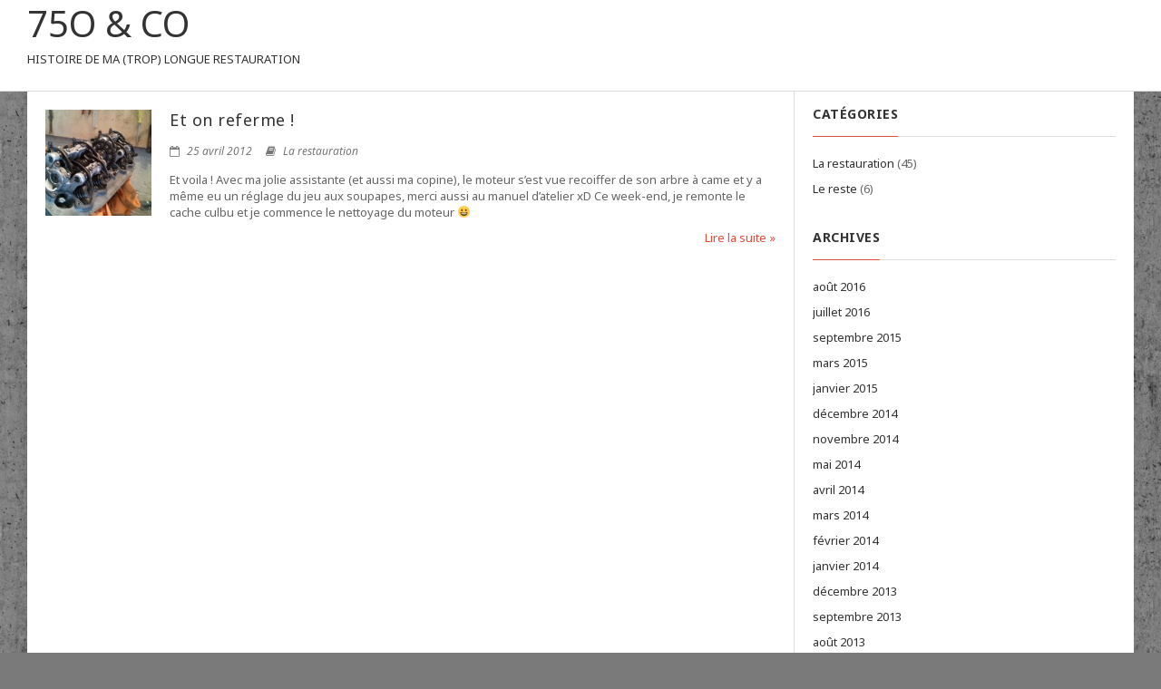

--- FILE ---
content_type: text/html; charset=UTF-8
request_url: http://75o.yuujin.fr/2012/04/
body_size: 10896
content:
<!DOCTYPE html>
<!--[if IE 7]>
<html class="ie ie7" lang="fr-FR">
<![endif]-->
<!--[if IE 8]>
<html class="ie ie8" lang="fr-FR">
<![endif]-->
<!--[if !(IE 7) | !(IE 8) ]><!-->
<html lang="fr-FR">
    <!--<![endif]-->
    <head>
        <meta charset="UTF-8">
        <meta name="viewport" content="width=device-width">
        <link rel="profile" href="http://gmpg.org/xfn/11">
        <link rel="pingback" href="http://75o.yuujin.fr/xmlrpc.php">                  
        <title>avril 2012 &#8211; 75o &amp; Co</title>
<meta name='robots' content='max-image-preview:large' />
<link rel='dns-prefetch' href='//fonts.googleapis.com' />
<link rel="alternate" type="application/rss+xml" title="75o &amp; Co &raquo; Flux" href="http://75o.yuujin.fr/feed/" />
<link rel="alternate" type="application/rss+xml" title="75o &amp; Co &raquo; Flux des commentaires" href="http://75o.yuujin.fr/comments/feed/" />
<script type="text/javascript">
window._wpemojiSettings = {"baseUrl":"https:\/\/s.w.org\/images\/core\/emoji\/14.0.0\/72x72\/","ext":".png","svgUrl":"https:\/\/s.w.org\/images\/core\/emoji\/14.0.0\/svg\/","svgExt":".svg","source":{"concatemoji":"http:\/\/75o.yuujin.fr\/wp-includes\/js\/wp-emoji-release.min.js?ver=6.2.8"}};
/*! This file is auto-generated */
!function(e,a,t){var n,r,o,i=a.createElement("canvas"),p=i.getContext&&i.getContext("2d");function s(e,t){p.clearRect(0,0,i.width,i.height),p.fillText(e,0,0);e=i.toDataURL();return p.clearRect(0,0,i.width,i.height),p.fillText(t,0,0),e===i.toDataURL()}function c(e){var t=a.createElement("script");t.src=e,t.defer=t.type="text/javascript",a.getElementsByTagName("head")[0].appendChild(t)}for(o=Array("flag","emoji"),t.supports={everything:!0,everythingExceptFlag:!0},r=0;r<o.length;r++)t.supports[o[r]]=function(e){if(p&&p.fillText)switch(p.textBaseline="top",p.font="600 32px Arial",e){case"flag":return s("\ud83c\udff3\ufe0f\u200d\u26a7\ufe0f","\ud83c\udff3\ufe0f\u200b\u26a7\ufe0f")?!1:!s("\ud83c\uddfa\ud83c\uddf3","\ud83c\uddfa\u200b\ud83c\uddf3")&&!s("\ud83c\udff4\udb40\udc67\udb40\udc62\udb40\udc65\udb40\udc6e\udb40\udc67\udb40\udc7f","\ud83c\udff4\u200b\udb40\udc67\u200b\udb40\udc62\u200b\udb40\udc65\u200b\udb40\udc6e\u200b\udb40\udc67\u200b\udb40\udc7f");case"emoji":return!s("\ud83e\udef1\ud83c\udffb\u200d\ud83e\udef2\ud83c\udfff","\ud83e\udef1\ud83c\udffb\u200b\ud83e\udef2\ud83c\udfff")}return!1}(o[r]),t.supports.everything=t.supports.everything&&t.supports[o[r]],"flag"!==o[r]&&(t.supports.everythingExceptFlag=t.supports.everythingExceptFlag&&t.supports[o[r]]);t.supports.everythingExceptFlag=t.supports.everythingExceptFlag&&!t.supports.flag,t.DOMReady=!1,t.readyCallback=function(){t.DOMReady=!0},t.supports.everything||(n=function(){t.readyCallback()},a.addEventListener?(a.addEventListener("DOMContentLoaded",n,!1),e.addEventListener("load",n,!1)):(e.attachEvent("onload",n),a.attachEvent("onreadystatechange",function(){"complete"===a.readyState&&t.readyCallback()})),(e=t.source||{}).concatemoji?c(e.concatemoji):e.wpemoji&&e.twemoji&&(c(e.twemoji),c(e.wpemoji)))}(window,document,window._wpemojiSettings);
</script>
<style type="text/css">
img.wp-smiley,
img.emoji {
	display: inline !important;
	border: none !important;
	box-shadow: none !important;
	height: 1em !important;
	width: 1em !important;
	margin: 0 0.07em !important;
	vertical-align: -0.1em !important;
	background: none !important;
	padding: 0 !important;
}
</style>
	<link rel='stylesheet' id='wp-block-library-css' href='http://75o.yuujin.fr/wp-includes/css/dist/block-library/style.min.css?ver=6.2.8' type='text/css' media='all' />
<link rel='stylesheet' id='classic-theme-styles-css' href='http://75o.yuujin.fr/wp-includes/css/classic-themes.min.css?ver=6.2.8' type='text/css' media='all' />
<style id='global-styles-inline-css' type='text/css'>
body{--wp--preset--color--black: #000000;--wp--preset--color--cyan-bluish-gray: #abb8c3;--wp--preset--color--white: #ffffff;--wp--preset--color--pale-pink: #f78da7;--wp--preset--color--vivid-red: #cf2e2e;--wp--preset--color--luminous-vivid-orange: #ff6900;--wp--preset--color--luminous-vivid-amber: #fcb900;--wp--preset--color--light-green-cyan: #7bdcb5;--wp--preset--color--vivid-green-cyan: #00d084;--wp--preset--color--pale-cyan-blue: #8ed1fc;--wp--preset--color--vivid-cyan-blue: #0693e3;--wp--preset--color--vivid-purple: #9b51e0;--wp--preset--gradient--vivid-cyan-blue-to-vivid-purple: linear-gradient(135deg,rgba(6,147,227,1) 0%,rgb(155,81,224) 100%);--wp--preset--gradient--light-green-cyan-to-vivid-green-cyan: linear-gradient(135deg,rgb(122,220,180) 0%,rgb(0,208,130) 100%);--wp--preset--gradient--luminous-vivid-amber-to-luminous-vivid-orange: linear-gradient(135deg,rgba(252,185,0,1) 0%,rgba(255,105,0,1) 100%);--wp--preset--gradient--luminous-vivid-orange-to-vivid-red: linear-gradient(135deg,rgba(255,105,0,1) 0%,rgb(207,46,46) 100%);--wp--preset--gradient--very-light-gray-to-cyan-bluish-gray: linear-gradient(135deg,rgb(238,238,238) 0%,rgb(169,184,195) 100%);--wp--preset--gradient--cool-to-warm-spectrum: linear-gradient(135deg,rgb(74,234,220) 0%,rgb(151,120,209) 20%,rgb(207,42,186) 40%,rgb(238,44,130) 60%,rgb(251,105,98) 80%,rgb(254,248,76) 100%);--wp--preset--gradient--blush-light-purple: linear-gradient(135deg,rgb(255,206,236) 0%,rgb(152,150,240) 100%);--wp--preset--gradient--blush-bordeaux: linear-gradient(135deg,rgb(254,205,165) 0%,rgb(254,45,45) 50%,rgb(107,0,62) 100%);--wp--preset--gradient--luminous-dusk: linear-gradient(135deg,rgb(255,203,112) 0%,rgb(199,81,192) 50%,rgb(65,88,208) 100%);--wp--preset--gradient--pale-ocean: linear-gradient(135deg,rgb(255,245,203) 0%,rgb(182,227,212) 50%,rgb(51,167,181) 100%);--wp--preset--gradient--electric-grass: linear-gradient(135deg,rgb(202,248,128) 0%,rgb(113,206,126) 100%);--wp--preset--gradient--midnight: linear-gradient(135deg,rgb(2,3,129) 0%,rgb(40,116,252) 100%);--wp--preset--duotone--dark-grayscale: url('#wp-duotone-dark-grayscale');--wp--preset--duotone--grayscale: url('#wp-duotone-grayscale');--wp--preset--duotone--purple-yellow: url('#wp-duotone-purple-yellow');--wp--preset--duotone--blue-red: url('#wp-duotone-blue-red');--wp--preset--duotone--midnight: url('#wp-duotone-midnight');--wp--preset--duotone--magenta-yellow: url('#wp-duotone-magenta-yellow');--wp--preset--duotone--purple-green: url('#wp-duotone-purple-green');--wp--preset--duotone--blue-orange: url('#wp-duotone-blue-orange');--wp--preset--font-size--small: 13px;--wp--preset--font-size--medium: 20px;--wp--preset--font-size--large: 36px;--wp--preset--font-size--x-large: 42px;--wp--preset--spacing--20: 0.44rem;--wp--preset--spacing--30: 0.67rem;--wp--preset--spacing--40: 1rem;--wp--preset--spacing--50: 1.5rem;--wp--preset--spacing--60: 2.25rem;--wp--preset--spacing--70: 3.38rem;--wp--preset--spacing--80: 5.06rem;--wp--preset--shadow--natural: 6px 6px 9px rgba(0, 0, 0, 0.2);--wp--preset--shadow--deep: 12px 12px 50px rgba(0, 0, 0, 0.4);--wp--preset--shadow--sharp: 6px 6px 0px rgba(0, 0, 0, 0.2);--wp--preset--shadow--outlined: 6px 6px 0px -3px rgba(255, 255, 255, 1), 6px 6px rgba(0, 0, 0, 1);--wp--preset--shadow--crisp: 6px 6px 0px rgba(0, 0, 0, 1);}:where(.is-layout-flex){gap: 0.5em;}body .is-layout-flow > .alignleft{float: left;margin-inline-start: 0;margin-inline-end: 2em;}body .is-layout-flow > .alignright{float: right;margin-inline-start: 2em;margin-inline-end: 0;}body .is-layout-flow > .aligncenter{margin-left: auto !important;margin-right: auto !important;}body .is-layout-constrained > .alignleft{float: left;margin-inline-start: 0;margin-inline-end: 2em;}body .is-layout-constrained > .alignright{float: right;margin-inline-start: 2em;margin-inline-end: 0;}body .is-layout-constrained > .aligncenter{margin-left: auto !important;margin-right: auto !important;}body .is-layout-constrained > :where(:not(.alignleft):not(.alignright):not(.alignfull)){max-width: var(--wp--style--global--content-size);margin-left: auto !important;margin-right: auto !important;}body .is-layout-constrained > .alignwide{max-width: var(--wp--style--global--wide-size);}body .is-layout-flex{display: flex;}body .is-layout-flex{flex-wrap: wrap;align-items: center;}body .is-layout-flex > *{margin: 0;}:where(.wp-block-columns.is-layout-flex){gap: 2em;}.has-black-color{color: var(--wp--preset--color--black) !important;}.has-cyan-bluish-gray-color{color: var(--wp--preset--color--cyan-bluish-gray) !important;}.has-white-color{color: var(--wp--preset--color--white) !important;}.has-pale-pink-color{color: var(--wp--preset--color--pale-pink) !important;}.has-vivid-red-color{color: var(--wp--preset--color--vivid-red) !important;}.has-luminous-vivid-orange-color{color: var(--wp--preset--color--luminous-vivid-orange) !important;}.has-luminous-vivid-amber-color{color: var(--wp--preset--color--luminous-vivid-amber) !important;}.has-light-green-cyan-color{color: var(--wp--preset--color--light-green-cyan) !important;}.has-vivid-green-cyan-color{color: var(--wp--preset--color--vivid-green-cyan) !important;}.has-pale-cyan-blue-color{color: var(--wp--preset--color--pale-cyan-blue) !important;}.has-vivid-cyan-blue-color{color: var(--wp--preset--color--vivid-cyan-blue) !important;}.has-vivid-purple-color{color: var(--wp--preset--color--vivid-purple) !important;}.has-black-background-color{background-color: var(--wp--preset--color--black) !important;}.has-cyan-bluish-gray-background-color{background-color: var(--wp--preset--color--cyan-bluish-gray) !important;}.has-white-background-color{background-color: var(--wp--preset--color--white) !important;}.has-pale-pink-background-color{background-color: var(--wp--preset--color--pale-pink) !important;}.has-vivid-red-background-color{background-color: var(--wp--preset--color--vivid-red) !important;}.has-luminous-vivid-orange-background-color{background-color: var(--wp--preset--color--luminous-vivid-orange) !important;}.has-luminous-vivid-amber-background-color{background-color: var(--wp--preset--color--luminous-vivid-amber) !important;}.has-light-green-cyan-background-color{background-color: var(--wp--preset--color--light-green-cyan) !important;}.has-vivid-green-cyan-background-color{background-color: var(--wp--preset--color--vivid-green-cyan) !important;}.has-pale-cyan-blue-background-color{background-color: var(--wp--preset--color--pale-cyan-blue) !important;}.has-vivid-cyan-blue-background-color{background-color: var(--wp--preset--color--vivid-cyan-blue) !important;}.has-vivid-purple-background-color{background-color: var(--wp--preset--color--vivid-purple) !important;}.has-black-border-color{border-color: var(--wp--preset--color--black) !important;}.has-cyan-bluish-gray-border-color{border-color: var(--wp--preset--color--cyan-bluish-gray) !important;}.has-white-border-color{border-color: var(--wp--preset--color--white) !important;}.has-pale-pink-border-color{border-color: var(--wp--preset--color--pale-pink) !important;}.has-vivid-red-border-color{border-color: var(--wp--preset--color--vivid-red) !important;}.has-luminous-vivid-orange-border-color{border-color: var(--wp--preset--color--luminous-vivid-orange) !important;}.has-luminous-vivid-amber-border-color{border-color: var(--wp--preset--color--luminous-vivid-amber) !important;}.has-light-green-cyan-border-color{border-color: var(--wp--preset--color--light-green-cyan) !important;}.has-vivid-green-cyan-border-color{border-color: var(--wp--preset--color--vivid-green-cyan) !important;}.has-pale-cyan-blue-border-color{border-color: var(--wp--preset--color--pale-cyan-blue) !important;}.has-vivid-cyan-blue-border-color{border-color: var(--wp--preset--color--vivid-cyan-blue) !important;}.has-vivid-purple-border-color{border-color: var(--wp--preset--color--vivid-purple) !important;}.has-vivid-cyan-blue-to-vivid-purple-gradient-background{background: var(--wp--preset--gradient--vivid-cyan-blue-to-vivid-purple) !important;}.has-light-green-cyan-to-vivid-green-cyan-gradient-background{background: var(--wp--preset--gradient--light-green-cyan-to-vivid-green-cyan) !important;}.has-luminous-vivid-amber-to-luminous-vivid-orange-gradient-background{background: var(--wp--preset--gradient--luminous-vivid-amber-to-luminous-vivid-orange) !important;}.has-luminous-vivid-orange-to-vivid-red-gradient-background{background: var(--wp--preset--gradient--luminous-vivid-orange-to-vivid-red) !important;}.has-very-light-gray-to-cyan-bluish-gray-gradient-background{background: var(--wp--preset--gradient--very-light-gray-to-cyan-bluish-gray) !important;}.has-cool-to-warm-spectrum-gradient-background{background: var(--wp--preset--gradient--cool-to-warm-spectrum) !important;}.has-blush-light-purple-gradient-background{background: var(--wp--preset--gradient--blush-light-purple) !important;}.has-blush-bordeaux-gradient-background{background: var(--wp--preset--gradient--blush-bordeaux) !important;}.has-luminous-dusk-gradient-background{background: var(--wp--preset--gradient--luminous-dusk) !important;}.has-pale-ocean-gradient-background{background: var(--wp--preset--gradient--pale-ocean) !important;}.has-electric-grass-gradient-background{background: var(--wp--preset--gradient--electric-grass) !important;}.has-midnight-gradient-background{background: var(--wp--preset--gradient--midnight) !important;}.has-small-font-size{font-size: var(--wp--preset--font-size--small) !important;}.has-medium-font-size{font-size: var(--wp--preset--font-size--medium) !important;}.has-large-font-size{font-size: var(--wp--preset--font-size--large) !important;}.has-x-large-font-size{font-size: var(--wp--preset--font-size--x-large) !important;}
.wp-block-navigation a:where(:not(.wp-element-button)){color: inherit;}
:where(.wp-block-columns.is-layout-flex){gap: 2em;}
.wp-block-pullquote{font-size: 1.5em;line-height: 1.6;}
</style>
<link rel='stylesheet' id='origamiez_bootstrap-css' href='http://75o.yuujin.fr/wp-content/themes/origamiez/css/bootstrap.css' type='text/css' media='all' />
<link rel='stylesheet' id='origamiez_bootstrap-theme-css' href='http://75o.yuujin.fr/wp-content/themes/origamiez/css/bootstrap-theme.css' type='text/css' media='all' />
<link rel='stylesheet' id='origamiez_font-awesome-css' href='http://75o.yuujin.fr/wp-content/themes/origamiez/css/font-awesome.css' type='text/css' media='all' />
<link rel='stylesheet' id='origamiez_jquery-navgoco-css' href='http://75o.yuujin.fr/wp-content/themes/origamiez/css/jquery.navgoco.css' type='text/css' media='all' />
<link rel='stylesheet' id='origamiez_jquery-poptrox-css' href='http://75o.yuujin.fr/wp-content/themes/origamiez/css/jquery.poptrox.css' type='text/css' media='all' />
<link rel='stylesheet' id='origamiez_jquery-owl-carousel-css' href='http://75o.yuujin.fr/wp-content/themes/origamiez/css/owl.carousel.css' type='text/css' media='all' />
<link rel='stylesheet' id='origamiez_jquery-owl-theme-css' href='http://75o.yuujin.fr/wp-content/themes/origamiez/css/owl.theme.css' type='text/css' media='all' />
<link rel='stylesheet' id='origamiez_jquery-owl-transitions-css' href='http://75o.yuujin.fr/wp-content/themes/origamiez/css/owl.transitions.css' type='text/css' media='all' />
<link rel='stylesheet' id='origamiez_jquery-slidebars-css' href='http://75o.yuujin.fr/wp-content/themes/origamiez/css/slidebars.css' type='text/css' media='all' />
<link rel='stylesheet' id='origamiez_jquery-superfish-css' href='http://75o.yuujin.fr/wp-content/themes/origamiez/css/superfish.css' type='text/css' media='all' />
<link rel='stylesheet' id='origamiez_style-css' href='http://75o.yuujin.fr/wp-content/themes/origamiez/style.css' type='text/css' media='all' />
<style id='origamiez_style-inline-css' type='text/css'>

        /*
         * --------------------------------------------------
         * SKELETON
         * --------------------------------------------------
         */
        body {
          color: #666666;
        }

        a {
          color: #333333;
        }
        a:hover {
          color: #E74C3C;
        }

        h1, h2, h3, h4, h5, h6 {
          color: #333333;
        }
        h1 a, h2 a, h3 a, h4 a, h5 a, h6 a {
          color: #333333;
        }
        h1 a:hover, h2 a:hover, h3 a:hover, h4 a:hover, h5 a:hover, h6 a:hover {
          color: #E74C3C;
        }

        #origamiez-header {
          background: #FFFFFF;
          border-bottom: 1px solid #DDDDDD;
        }

        #origamiez-header-bottom {
          border-bottom: 1px solid #DDDDDD;
        }

        #origamiez-header-bar-inner {
          border-bottom: 1px solid #DDDDDD;
        }

        #main-nav {
          background: #FFFFFF;
          border-top: 1px solid #DDDDDD;
        }
        #main-nav.stuckMenu.isStuck {
          background-color: #FFFFFF;
          border-bottom: 1px solid #DDDDDD;
        }
        #main-nav.stuckMenu.isStuck .main-menu {
          border-bottom: 1px solid #DDDDDD;
        }

        #main-menu a {
          color: #666666;
        }
        #main-menu > li.current-menu-item > a {
          color: #E74C3C;
        }
        #main-menu > li:hover > a {
          color: #E74C3C;
        }
        #main-menu li ul {
          border-top: 3px solid #E74C3C;
          border-left: 1px solid #DDDDDD;
          border-right: 1px solid #DDDDDD;
          border-bottom: 1px solid #DDDDDD;
          background: #FFFFFF;
        }
        #main-menu li ul li {
          border-bottom: 1px solid #DDDDDD;
        }
        #main-menu li ul li a {
          color: #666666;
        }
        #main-menu li ul li:hover > a {
          color: #E74C3C;
        }

        #origamiez-body-inner {
          background: #FFFFFF;
        }

        .origamiez-col-right {
          border-left: 1px solid #DDDDDD;
        }

        #origamiez-footer-sidebars {
          /*border-top: 1px solid $line-1-bg-color;*/
          border-top: none;
          background-color: #293535;
        }

        #origamiez-footer-end {
          background-color: #111111;
          color: #999999;
        }

        #bottom-menu li a {
          color: #999999;
          border-left: 1px solid #999999;
        }
        #bottom-menu li a:hover {
          color: #E74C3C;
        }
        #bottom-menu li:first-child a {
          border-left: none;
        }

        /*
         * --------------------------------------------------
         * HEADLINE
         * --------------------------------------------------
         */
        #origamiez-headline-ticker .origamiez-headline-caption {
          background-color: #FFFFFF;
          color: #E74C3C;
        }
        #origamiez-headline-ticker .origamiez-headline-caption > span {
          border-right: 1px solid #DDDDDD;
        }
        #origamiez-headline-ticker #origamiez-ticker a time {
          color: #E74C3C;
        }

        /*
         * --------------------------------------------------
         * SIDEBAR RIGHT
         * --------------------------------------------------
         */
        /*
         * --------------------------------------------------
         * SIDEBAR CENTER
         * --------------------------------------------------
         */
        #sidebar-center {
          border-right: 1px solid #DDDDDD;
          background-color: #FFFFFF;
        }
        #sidebar-center .widget {
          margin-top: -1px;
          border-top: 1px solid #DDDDDD;
        }

        /*
         * --------------------------------------------------
         * SIDEBAR LEFT
         * --------------------------------------------------
         */
        /*
         * --------------------------------------------------
         * SIDEBAR MAIN TOP
         * --------------------------------------------------
         */
        /*
         * --------------------------------------------------
         * SIDEBAR BOTTOM
         * --------------------------------------------------
         */
        #sidebar-bottom {
          border-top: 1px solid #DDDDDD;
        }
        #sidebar-bottom .widget .widget-title-text {
          border-bottom: none;
        }

        #origamiez-footer-sidebars h2.widget-title {
          color: #FFFFFF;
        }
        #origamiez-footer-sidebars .origamiez-widget-content {
          color: #999999;
        }
        #origamiez-footer-sidebars .origamiez-widget-content a {
          color: #999999;
        }
        #origamiez-footer-sidebars .widget_calendar caption {
          border-bottom-color: #555555;
        }
        #origamiez-footer-sidebars .widget_tag_cloud .origamiez-widget-content a {
          color: #FFFFFF;
          background-color: #555555;
        }

        /*
         * --------------------------------------------------
         * SEARCH FORM
         * --------------------------------------------------
         */
        form.search-form .search-text {
          border: 1px solid #DDDDDD;
        }
        form.search-form .search-submit {
          background-color: #FFFFFF;
          color: #DFDFDF;
        }

        /*
         * --------------------------------------------------
         * MOBILE MENU
         * --------------------------------------------------
         */
        body.without_bg_slides {
          background: #FFFFFF;
        }
        body.without_bg_slides #sb-site,
        body.without_bg_slides .sb-site-container {
          background: #FFFFFF;
        }

        .origamiez-mobile-icon {
          background-color: #E74C3C;
          color: #FFFFFF;
        }

        .sb-slidebar {
          background-color: #293535;
        }

        #mobile-menu a {
          color: #999999;
        }
        #mobile-menu li {
          border-top: 1px solid #555555;
        }
        #mobile-menu > li:first-child {
          border-top: none;
        }

        /*
         * --------------------------------------------------
         * MOBILE SEARCH
         * --------------------------------------------------
         */
        .sb-slidebar.sb-right {
          color: #999999;
        }
        .sb-slidebar.sb-right a {
          color: #999999;
        }
        .sb-slidebar.sb-right .widget-title {
          border-color: #555555;
          color: #E74C3C;
        }
        .sb-slidebar.sb-right form.search-form .search-text {
          border-color: #555555;
        }

        /*
         * --------------------------------------------------
         * WIDGET
         * --------------------------------------------------
         */
        h2.widget-title {
          border-bottom: 1px solid #DDDDDD;
        }

        #origamiez-top-banner .widget-title-text,
        #origamiez-body .widget-title-text {
          border-bottom: 1px solid #E74C3C;
        }

        /*
         * --------------------------------------------------
         * WIDGET CATEGORIES | ARCHIVES (WP DEFAULT)
         * --------------------------------------------------
         */
        .widget_archive select,
        .widget_categories select {
          border: 1px solid #DDDDDD;
        }

        .widget_rss ul li:before {
          color: #FA9B39;
        }

        /*
         * --------------------------------------------------
         * WIDGET POSTS MINIMALIST
         * --------------------------------------------------
         */
        .origamiez-widget-posts-minimalist .origamiez-widget-content .origamiez-wp-m-post {
          border-top: 1px dashed #555555;
        }
        .origamiez-widget-posts-minimalist .origamiez-widget-content .origamiez-wp-m-post.origamiez-wp-m-post-first {
          border-top: none;
        }
        .origamiez-widget-posts-minimalist .origamiez-widget-content .origamiez-wp-m-post h5 a {
          color: #999999;
        }

        /*
         * --------------------------------------------------
         * WIDGET POSTS TWEETS
         * --------------------------------------------------
         */
        .origamiez-widget-tweets .origamiez-widget-content .origamiez-wp-m-tweet {
          border-top: 1px solid #555555;
        }
        .origamiez-widget-tweets .origamiez-widget-content .origamiez-wp-m-tweet:hover .fa-twitter {
          color: #00A0D1;
        }
        .origamiez-widget-tweets .origamiez-widget-content .origamiez-wp-m-tweet.origamiez-wp-m-tweet-first {
          border-top: none;
        }
        .origamiez-widget-tweets .origamiez-widget-content .origamiez-wp-m-tweet p.origamiez-wp-m-tweet-content a {
          color: #E74C3C;
        }

        #origamiez-body .origamiez-widget-tweets .origamiez-widget-content .origamiez-wp-m-tweet {
          border-top-color: #DDDDDD;
        }
        #origamiez-body .origamiez-widget-tweets .origamiez-widget-content .fa-twitter {
          color: #00A0D1;
        }

        /*
         * --------------------------------------------------
         * WIDGET NEWSLETTER
         * --------------------------------------------------
         */
        .origamiez-widget-newsletter p.newsletter-form input[type=text] {
          border: 1px solid #DDDDDD;
        }
        .origamiez-widget-newsletter p.newsletter-form button[type=submit] {
          border: 1px solid #DDDDDD;
        }
        .origamiez-widget-newsletter p.newsletter-form:hover button[type=submit] {
          border: 1px solid #E74C3C;
          background-color: #E74C3C;
          color: #FFFFFF;
        }

        #origamiez-footer .origamiez-widget-newsletter p.newsletter-form input[type=text] {
          background: #293535;
          border: 1px solid #555555;
        }
        #origamiez-footer .origamiez-widget-newsletter p.newsletter-form button[type=submit] {
          border: 1px solid #555555;
          background: #555555;
          color: #ffffff;
        }
        #origamiez-footer .origamiez-widget-newsletter p.newsletter-form:hover input[type=text] {
          border: 1px solid #E74C3C;
          color: #FFFFFF;
        }
        #origamiez-footer .origamiez-widget-newsletter p.newsletter-form:hover button[type=submit] {
          border: 1px solid #E74C3C;
          background: #E74C3C;
          color: #FFFFFF;
        }

        /*
         * --------------------------------------------------
         * WIDGET POSTS SMALL THUMBNAIL
         * --------------------------------------------------
         */
        .origamiez-widget-posts-small-thumbnail .origamiez-widget-content .origamiez-wp-mt-post {
          border-top: 1px solid #DDDDDD;
        }
        .origamiez-widget-posts-small-thumbnail .origamiez-widget-content .origamiez-wp-mt-post.origamiez-wp-mt-post-first {
          border-top: none;
        }

        /*
         * --------------------------------------------------
         * WIDGET POSTS GRID
         * --------------------------------------------------
         */
        .origamiez-widget-posts-grid .origamiez-widget-content .row.row-first .origamiez-wp-grid-post {
          border-top: none;
        }
        .origamiez-widget-posts-grid .origamiez-widget-content .row .origamiez-wp-grid-post {
          border-top: 1px solid #DDDDDD;
          border-left: 1px solid #DDDDDD;
          border-right: 1px solid #DDDDDD;
          margin-left: -1px;
        }
        .origamiez-widget-posts-grid .origamiez-widget-content .row .origamiez-wp-grid-post.origamiez-wp-grid-post-first {
          border-left: none;
        }
        .origamiez-widget-posts-grid .origamiez-widget-content .row .origamiez-wp-grid-post.origamiez-wp-grid-post-last {
          border-right: none;
        }

        /*
         * --------------------------------------------------
         * WIDGET TAGS (WP DEFAULT)
         * --------------------------------------------------
         */
        .widget_tag_cloud .tagcloud a {
          background-color: #ffffff;
        }
        .widget_tag_cloud .tagcloud a:hover {
          background-color: #E74C3C;
          color: #FFFFFF;
        }

        /*
         * --------------------------------------------------
         * WIDGET CALENDAR (WP DEFAULT)
         * --------------------------------------------------
         */
        .widget_calendar caption {
          border-bottom: 1px solid #DDDDDD;
        }
        .widget_calendar tr {
          line-height: 20px;
          height: 20px;
        }

        /*
         * --------------------------------------------------
         * ICON
         * --------------------------------------------------
         */
        a.social-link {
          color: #555555;
          border: 1px solid #555555;
        }
        a.social-link.social-link-facebook {
          color: #3B5998;
          border: 1px solid #3B5998;
        }
        a.social-link.social-link-twitter {
          color: #00A0D1;
          border: 1px solid #00A0D1;
        }
        a.social-link.social-link-pinterest {
          color: #910101;
          border: 1px solid #910101;
        }
        a.social-link.social-link-google-plus {
          color: #C63D2D;
          border: 1px solid #C63D2D;
        }
        a.social-link.social-link-rss {
          color: #FA9B39;
          border: 1px solid #FA9B39;
        }

        /*
         * --------------------------------------------------
         * MOBILE MENU
         * --------------------------------------------------
         */
        /*
         * --------------------------------------------------
         * OWL CUSTOM PAGINATION
         * --------------------------------------------------
         */
        .widget-title .owl-custom-pagination {
          border: 1px solid #DDDDDD;
          color: #DDDDDD;
        }
        .widget-title .owl-custom-pagination:hover {
          border-color: #E74C3C;
          color: #E74C3C;
        }

        /*
         * --------------------------------------------------
         * ICON
         * --------------------------------------------------
         */
        .metadata-circle-icon .fa {
          color: #E74C3C;
        }

        /*
         * --------------------------------------------------
         * METADATA
         * --------------------------------------------------
         */
        div.comment-metadata .metadata-divider,
        div.comment-metadata time,
        div.comment-metadata .comment-reply-link,
        div.comment-metadata a {
          color: #666666;
        }

        p.metadata .metadata-post-format {
          background: #E74C3C;
          color: #FFFFFF;
        }
        p.metadata i,
        p.metadata .metadata-author a,
        p.metadata .metadata-categories a,
        p.metadata .metadata-comment,
        p.metadata .metadata-date,
        p.metadata .metadata-views,
        p.metadata .metadata-divider {
          color: #777777;
        }
        p.metadata .metadata-categories a:hover {
          color: #E74C3C;
        }

        p.metadata-readmore a {
          color: #E74C3C;
        }

        div.origamiez-article-metadata p.metadata-divider-horizonal {
          border-bottom: 1px dashed #DDDDDD;
          color: #E74C3C;
        }

        .origamiez-transition-all, .wpcf7-form .wpcf7-form-control.wpcf7-submit {
          -o-transition: all .5s;
          -ms-transition: all .5s;
          -moz-transition: all .5s;
          -webkit-transition: all .5s;
        }

        /*
         * --------------------------------------------------
         * BREADCRUMB
         * --------------------------------------------------
         */
        .breadcrumb {
          background-color: transparent;
          border-bottom: 1px solid #DDDDDD;
        }
        .breadcrumb a {
          text-decoration: none;
        }
        .breadcrumb a.current-page {
          color: #E74C3C;
        }

        /*
         * --------------------------------------------------
         * BLOG PAGE
         * --------------------------------------------------
         */
        body.origamiez-layout-blog #origamiez-blogposts {
          list-style-type: none;
        }
        body.origamiez-layout-blog #origamiez-blogposts > li {
          border-top: 1px solid #DDDDDD;
        }
        body.origamiez-layout-blog #origamiez-blogposts > li.origamiez-first-post {
          border-top: none;
        }
        body.origamiez-layout-blog #origamiez-blogposts > li article .entry-thumb a .overlay {
          background: rgba(0, 0, 0, 0.5);
        }
        body.origamiez-layout-blog #origamiez-blogposts > li article .entry-thumb a .overlay-link {
          border: 2px solid #FFFFFF;
        }
        body.origamiez-layout-blog #origamiez-blogposts > li article .entry-thumb a .fa {
          color: #FFFFFF;
        }

        /*
         * --------------------------------------------------
         * BLOG PAGE MASONRY
         * --------------------------------------------------
         */
        body.origamiez-layout-blog.origamiez-layout-blog-masonry #origamiez-blogposts {
          border-bottom: 1px solid #DDDDDD;
        }
        body.origamiez-layout-blog.origamiez-layout-blog-masonry #origamiez-blogposts .item {
          border-bottom: none;
          border-right: none;
          border-left: 1px solid #DDDDDD;
          border-top: 1px solid #DDDDDD;
        }
        body.origamiez-layout-blog.origamiez-layout-blog-masonry #origamiez-blogposts-loadmore {
          background-color: #E74C3C;
        }
        body.origamiez-layout-blog.origamiez-layout-blog-masonry #origamiez-blogposts-loadmore a {
          color: #FFFFFF;
        }

        /*
         * --------------------------------------------------
         * PAGINATION
         * --------------------------------------------------
         */
        ul.page-numbers {
          border-top: 1px solid #DDDDDD;
        }
        ul.page-numbers li a, ul.page-numbers li span {
          border: 1px solid #DDDDDD;
          text-decoration: none;
          transition: all 0.5s;
          -ms-transition: all 0.5s;
          -webkit-transition: all 0.5s;
          -moz-transition: all 0.5s;
        }
        ul.page-numbers li span.dots {
          border-color: transparent;
        }
        ul.page-numbers li a:hover, ul.page-numbers li span.current {
          color: #E74C3C;
          border-color: #E74C3C;
        }

        #origamiez_singular_pagination a {
          color: #E74C3C;
        }

        /*
         * --------------------------------------------------
         * SINGLE PAGE
         * --------------------------------------------------
         */
        body.origamiez-layout-single #origamiez-post-wrap div.entry-tag {
          border-top: 1px solid #DDDDDD;
        }
        body.origamiez-layout-single #origamiez-post-category,
        body.origamiez-layout-single #origamiez-post-tag {
          border-top: 1px solid #DDDDDD;
        }
        body.origamiez-layout-single #origamiez-post-category span,
        body.origamiez-layout-single #origamiez-post-category a,
        body.origamiez-layout-single #origamiez-post-tag span,
        body.origamiez-layout-single #origamiez-post-tag a {
          background-color: #ffffff;
        }
        body.origamiez-layout-single #origamiez-post-category span:hover,
        body.origamiez-layout-single #origamiez-post-category a:hover,
        body.origamiez-layout-single #origamiez-post-tag span:hover,
        body.origamiez-layout-single #origamiez-post-tag a:hover {
          background-color: #E74C3C;
          color: #FFFFFF;
        }
        body.origamiez-layout-single #origamiez-post-category span,
        body.origamiez-layout-single #origamiez-post-tag span {
          color: #E74C3C;
        }
        body.origamiez-layout-single #origamiez-post-category {
          border-top: none;
        }
        body.origamiez-layout-single #origamiez-post-adjacent {
          border-top: 1px solid #DDDDDD;
        }
        body.origamiez-layout-single #origamiez-post-adjacent div.origamiez-post-adjacent-prev {
          border-right: 1px solid #DDDDDD;
        }
        body.origamiez-layout-single #origamiez-post-adjacent div.origamiez-post-adjacent-next {
          border-left: 1px solid #DDDDDD;
        }
        body.origamiez-layout-single #origamiez-post-author {
          border-top: 1px solid #DDDDDD;
        }
        body.origamiez-layout-single #origamiez-post-author .origamiez-author-name a {
          color: #E74C3C;
        }
        body.origamiez-layout-single #origamiez-post-author .origamiez-author-socials a {
          border: 1px solid #DDDDDD;
        }
        body.origamiez-layout-single #origamiez-post-related .origamiez-widget-content figure.post figcaption a {
          color: #FFFFFF;
          background-color: rgba(0, 0, 0, 0.5);
        }

        /*
         * --------------------------------------------------
         * COMMENTS
         * --------------------------------------------------
         */
        #comments {
          border-top: none !important;
        }
        #comments > .widget-title.comments-title {
          border-top: 1px dashed #DDDDDD;
        }
        #comments #comment-nav-below {
          border-top: 1px dashed #DDDDDD;
        }
        #comments .comment-list > li:first-child {
          border-top: none;
        }
        #comments .pingback,
        #comments .comment {
          border-top: 1px solid #DDDDDD;
        }
        #comments .pingback .comment-meta .comment-author .fn a,
        #comments .comment .comment-meta .comment-author .fn a {
          color: #E74C3C;
        }
        #comments #respond {
          border-top: 1px solid #DDDDDD;
        }
        #comments #respond .comment-form-info input {
          border: 1px solid #DDDDDD;
        }
        #comments #respond .comment-form-comment textarea {
          border: 1px solid #DDDDDD;
        }
        #comments #respond .form-submit input {
          color: #FFFFFF;
          border: none;
          background-color: #E74C3C;
        }

        /*
         * --------------------------------------------------
         * DIVIDER
         * --------------------------------------------------
         */
        .separator {
          border-bottom-width: 1px;
          border-bottom-color: #DDDDDD;
        }

        .separator-solid {
          border-bottom-style: solid;
        }

        .separator-dotted {
          border-bottom-style: dotted;
        }

        .separator-double {
          border-bottom-style: double;
          border-bottom-width: 3px;
          height: 3px;
        }

        .separator-dashed {
          border-bottom-style: dashed;
        }

        /*
         * --------------------------------------------------
         * PLUGIN (CONTACT FORM 7)
         * --------------------------------------------------
         */
        .wpcf7-form .wpcf7-form-control-wrap > input[type=text], .wpcf7-form .wpcf7-form-control-wrap > input[type=email], .wpcf7-form .wpcf7-form-control-wrap > input[type=number], .wpcf7-form .wpcf7-form-control-wrap > input[type=phone], .wpcf7-form .wpcf7-form-control-wrap > textarea {
          border: 1px solid #DDDDDD;
        }
        .wpcf7-form .wpcf7-form-control.wpcf7-submit {
          background-color: #E74C3C;
          border: 1px solid #E74C3C;
          color: #FFFFFF;
        }
        .wpcf7-form .wpcf7-form-control.wpcf7-submit:hover {
          color: #E74C3C;
          background-color: #FFFFFF;
        }

        /*
         * --------------------------------------------------
         * BOXER
         * --------------------------------------------------
         */
        body.origamiez-boxer #origamiez-header-search-box form#search-form .search-submit {
          border-right: none !important;
        }

        /*
         * --------------------------------------------------
         * REVIEW (RATING) SYSTEM
         * --------------------------------------------------
         */
        #origamiez-admin-rating {
          border: 1px solid #DDDDDD;
        }
        #origamiez-admin-rating .origamiez-admin-rating-summary {
          border-bottom: 1px solid #DDDDDD;
        }
        #origamiez-admin-rating .origamiez-rating-total {
          background-color: #E74C3C;
        }
        #origamiez-admin-rating .origamiez-rating-total span {
          color: #FFFFFF;
        }
        #origamiez-admin-rating .origamiez-admin-rating-per-featured .col-left {
          font-size: 16px;
        }
        #origamiez-admin-rating .origamiez-admin-rating-per-featured .col-right .circle {
          border: 3px solid #E74C3C;
          background: #FFFFFF;
          color: #E74C3C;
        }
        #origamiez-admin-rating .origamiez-admin-rating-per-featured .col-right .line-front {
          background-color: #E74C3C;
        }
        #origamiez-admin-rating .origamiez-admin-rating-per-featured .col-right .line-back {
          background-color: #DDDDDD;
        }

        .origamiez-rating-total-inside-widget {
          background: #E74C3C;
          color: #FFFFFF;
        }

        /*
         * --------------------------------------------------
         * CONTACT INFORMATION
         * --------------------------------------------------
         */
        .origamiez-contact-information .origamiez-contact-block .fa {
          color: #E74C3C;
        }

        /*
         * --------------------------------------------------
         * WIDGET POSTS TWO COLS (1.1.4)
         * --------------------------------------------------
         */
        .origamiez-widget-posts-two-cols .article-col-right article {
          border-top: 1px solid #DDDDDD;
        }
        .origamiez-widget-posts-two-cols .article-col-right article.origamiez-post-1 {
          border-top: none !important;
        }

        /*
         * --------------------------------------------------
         * WIDGET MEDIA (1.1.6)
         * --------------------------------------------------
         */
        .origamiez-widget-posts-with-format-icon .origamiez-widget-content .origamiez-w-m-post {
          border-top: 1px solid #DDDDDD;
        }
        .origamiez-widget-posts-with-format-icon .origamiez-widget-content .metadata-circle-icon {
          border: 1px solid #FFFFFF;
        }
        .origamiez-widget-posts-with-format-icon .origamiez-widget-content .metadata-circle-icon .fa {
          color: #FFFFFF;
        }

        /*
         * --------------------------------------------------
         * WIDGET POSTS ZEBRA (1.1.6)
         * --------------------------------------------------
         */
        .origamiez-widget-posts-zebra .origamiez-widget-content .origamiez-wp-zebra-post {
          border-bottom: 1px solid #E5E5E5;
        }
        .origamiez-widget-posts-zebra .origamiez-widget-content .origamiez-wp-zebra-post:last-child {
          border-bottom: none;
        }
        .origamiez-widget-posts-zebra .origamiez-widget-content .origamiez-wp-zebra-post.even {
          background-color: #ffffff;
        }
        .origamiez-widget-posts-zebra .origamiez-widget-content .origamiez-wp-zebra-post.odd {
          background-color: #FFFFFF;
        }
        .origamiez-widget-posts-zebra .origamiez-widget-content .origamiez-wp-zebra-post .metadata {
          margin-top: 10px;
        }

        /*
         * --------------------------------------------------
         * WIDGET POSTS WITH BACKGROUND (1.1.6)
         * --------------------------------------------------
         */
        .origamiez-widget-posts-with-background .origamiez-widget-content .origamiez-wp-post {
          background-color: #ffffff;
        }
        .origamiez-widget-posts-with-background .origamiez-widget-content .origamiez-wp-post .origamiez-wp-post-index {
          border: 1px solid #E74C3C;
          color: #E74C3C;
        }

        /*
         * --------------------------------------------------
         * WIDGET POSTS SLIDER (1.1.6)
         * --------------------------------------------------
         */
        .origamiez-widget-posts-slider .origamiez-widget-content .item .caption {
          background-color: #FFFFFF;
        }
        .origamiez-widget-posts-slider .origamiez-widget-content .col-right .owl-pagination {
          background-color: rgba(255, 255, 255, 0.5);
        }

        /*
         * --------------------------------------------------
         * RESPONSIVE (COLOR)
         * --------------------------------------------------
         */
        @media only screen and (max-width: 1023px) {
          #sidebar-right {
            border-top: 1px solid #DDDDDD;
          }
        }
        @media only screen and (max-width: 767px) {
          #origamiez-post-adjacent .origamiez-post-adjacent-next {
            border-top: 1px dashed #DDDDDD;
          }

          .origamiez-widget-posts-grid .origamiez-widget-content {
            padding-bottom: 20px;
          }
          .origamiez-widget-posts-grid .origamiez-widget-content .row .origamiez-wp-grid-post {
            border-top: 1px solid #DDDDDD;
            border-right: none;
            border-left: none;
          }
          .origamiez-widget-posts-grid .origamiez-widget-content .row.row-first .origamiez-wp-grid-post {
            border-top: 1px solid #DDDDDD;
          }
          .origamiez-widget-posts-grid .origamiez-widget-content .row.row-first .origamiez-wp-grid-post.origamiez-wp-grid-post-first {
            border-top: none;
          }

          .origamiez-widget-posts-playlist .row-first .origamiez-wp-other-post-even .entry-title {
            border-top: 1px solid #555555" !important;
          }

          .origamiez-widget-posts-two-cols .article-col-right {
            border-top: 1px solid #DDDDDD;
          }
        }
        @media only screen and (max-width: 767px) {
          body.origamiez-page-magazine #main-center-outer > .origamiez-left,
          body.origamiez-page-magazine #main-center-inner > .origamiez-left {
            border-right: none !important;
          }
        }
        @media only screen and (min-width: 1024px) and (max-width: 1179px) {
          .origamiez-col-right {
            border-right: 1px solid #DDDDDD;
          }
        }
        @media only screen and (min-width: 980px) and (max-width: 1023px) {
          .origamiez-col-right {
            border-right: 1px solid #DDDDDD;
          }
        }
        @media only screen and (min-width: 900px) and (max-width: 979px) {
          .origamiez-col-right {
            border-right: 1px solid #DDDDDD;
          }
        }
        @media only screen and (min-width: 800px) and (max-width: 899px) {
          .origamiez-col-right {
            border-right: 1px solid #DDDDDD;
          }
        }
        @media only screen and (min-width: 768px) and (max-width: 799px) {
          .origamiez-col-right {
            border-right: 1px solid #DDDDDD;
          }
        }
        @media only screen and (max-width: 599px) {
          #main-nav-inner #origamiez-header-search-box {
            border-left: none;
          }
        }
        /*
         * --------------------------------------------------
         * UPDATE :: 2015.03.17
         * --------------------------------------------------
         */
        #sidebar-bottom .widget {
          border-bottom-color: #DDDDDD;
        }

        /*
         * --------------------------------------------------
         * UPDATE :: 2015.06.26
         * --------------------------------------------------
         */
        body.origamiez-page-magazine #sidebar-main-center-top,
        body.origamiez-page-magazine #sidebar-main-top {
          border-bottom: 1px solid #DDDDDD;
        }
        body.origamiez-page-magazine #main-center-outer > .origamiez-left,
        body.origamiez-page-magazine #main-center-inner > .origamiez-left {
          border-right: 1px solid #DDDDDD;
        }

        body.origamiez-layout-single.origamiez-show-border-for-images .wp-caption.aligncenter, body.origamiez-layout-single.origamiez-show-border-for-images .wp-caption.alignleft, body.origamiez-layout-single.origamiez-show-border-for-images .wp-caption.alignright {
          border: 1px solid #DDDDDD;
          background-color: #E5E5E5;
        }

        #origamiez-top-bar {
          border-bottom: 1px solid #DDDDDD;
        }

        #top-menu li.lang-item.current-lang a {
          color: #E74C3C;
        }

        #origamiez-blogposts > li.sticky article {
          background-color: #ffffff;
        }

        /*
         * --------------------------------------------------
         * UPDATE :: 2015.07.07 (1.1.9)
         * --------------------------------------------------
         */
        p.origamiez-readmore-block > a,
        #origamiez-footer-copyright > a {
          color: #E74C3C;
        }
        p.origamiez-readmore-block > a:hover,
        #origamiez-footer-copyright > a:hover {
          -ms-filter: "progid:DXImageTransform.Microsoft.Alpha(Opacity=90)";
          filter: alpha(opacity=90);
          -moz-opacity: 0.9;
          -khtml-opacity: 0.9;
          opacity: 0.9;
        }

        .entry-content a {
          color: #E74C3C;
        }
        .entry-content a:hover {
          -ms-filter: "progid:DXImageTransform.Microsoft.Alpha(Opacity=90)";
          filter: alpha(opacity=90);
          -moz-opacity: 0.9;
          -khtml-opacity: 0.9;
          opacity: 0.9;
        }
        .entry-content q,
        .entry-content blockquote {
          border-left: 3px solid #E74C3C;
        }

        #bottom-mobile-menu {
          background-color: transparent;
          border: 3px solid #293535;
        }

        #top-mobile-menu {
          border: 3px solid #DDDDDD;
        }

        #bottom-mobile-menu:hover,
        #top-mobile-menu:hover {
          border-color: #E74C3C;
        }

        /*
         * --------------------------------------------------
         * UPDATE :: 2015.07.22 (1.2.2)
         * --------------------------------------------------
         */
        #origamiez_singular_pagination a {
          border-right: 3px solid #E74C3C;
        }

        body.page-template-template-page-three-cols #sidebar-middle,
        body.origamiez-taxonomy-three-cols #sidebar-middle,
        body.origamiez-single-post-three-cols #sidebar-middle {
          border-right: 1px solid #DDDDDD;
        }

        body.page-template-template-page-three-cols-slm #sidebar-center,
        body.origamiez-taxonomy-three-cols-slm #sidebar-center,
        body.origamiez-single-post-three-cols-slm #sidebar-center {
          border-left: 1px solid #DDDDDD;
        }
</style>
<link rel='stylesheet' id='origamiez_responsive-css' href='http://75o.yuujin.fr/wp-content/themes/origamiez/css/responsive.css' type='text/css' media='all' />
<link rel='stylesheet' id='origamiez_oswald-css' href='//fonts.googleapis.com/css?family=Oswald:400,700&#038;subset=latin,vietnamese' type='text/css' media='all' />
<link rel='stylesheet' id='origamiez_noto-sans-css' href='//fonts.googleapis.com/css?family=Noto+Sans:400,400italic,700,700italic&#038;subset=latin,vietnamese' type='text/css' media='all' />
<link rel='stylesheet' id='origamiez_josefin-slab-css' href='//fonts.googleapis.com/css?family=Josefin+Slab:400,400italic,700italic,700' type='text/css' media='all' />
<link rel='stylesheet' id='origamiez_typography-css' href='http://75o.yuujin.fr/wp-content/themes/origamiez/typography/default.css' type='text/css' media='all' />
<link rel='stylesheet' id='colorbox-css' href='http://75o.yuujin.fr/wp-content/plugins/lightbox-gallery/colorbox/example1/colorbox.css?ver=6.2.8' type='text/css' media='all' />
<link rel='stylesheet' id='lightboxStyle-css' href='http://75o.yuujin.fr/wp-content/plugins/lightbox-plus/css/stockholm/colorbox.min.css?ver=2.7.2' type='text/css' media='screen' />
<script type="text/javascript">
// <![CDATA[
var colorbox_settings = {};
// ]]>
</script>
<script type='text/javascript' src='http://75o.yuujin.fr/wp-includes/js/jquery/jquery.min.js?ver=3.6.4' id='jquery-core-js'></script>
<script type='text/javascript' src='http://75o.yuujin.fr/wp-includes/js/jquery/jquery-migrate.min.js?ver=3.4.0' id='jquery-migrate-js'></script>
<script type='text/javascript' src='http://75o.yuujin.fr/wp-content/plugins/lightbox-gallery/js/jquery.colorbox.js?ver=6.2.8' id='colorbox-js'></script>
<script type='text/javascript' src='http://75o.yuujin.fr/wp-content/plugins/lightbox-gallery/js/jquery.tooltip.js?ver=6.2.8' id='tooltip-js'></script>
<script type='text/javascript' src='http://75o.yuujin.fr/wp-content/plugins/lightbox-gallery/lightbox-gallery.js?ver=6.2.8' id='lightbox-gallery-js'></script>
<script type='text/javascript' src='http://75o.yuujin.fr/wp-content/plugins/google-analyticator/external-tracking.min.js?ver=6.5.7' id='ga-external-tracking-js'></script>
<link rel="https://api.w.org/" href="http://75o.yuujin.fr/wp-json/" /><link rel="EditURI" type="application/rsd+xml" title="RSD" href="http://75o.yuujin.fr/xmlrpc.php?rsd" />
<link rel="wlwmanifest" type="application/wlwmanifest+xml" href="http://75o.yuujin.fr/wp-includes/wlwmanifest.xml" />
<meta name="generator" content="WordPress 6.2.8" />
<link rel="stylesheet" type="text/css" href="http://75o.yuujin.fr/wp-content/plugins/lightbox-gallery/lightbox-gallery.css" />
<style type="text/css" id="custom-background-css">
body.custom-background { background-color: #7a7a7a; background-image: url("http://75o.yuujin.fr/wp-content/uploads/2011/12/arroway.de_concrete-46_s025-g010.png"); background-position: left top; background-size: auto; background-repeat: repeat; background-attachment: fixed; }
</style>
	<!-- Google Analytics Tracking by Google Analyticator 6.5.7 -->
<script type="text/javascript">
    var analyticsFileTypes = [];
    var analyticsSnippet = 'enabled';
    var analyticsEventTracking = 'enabled';
</script>
<script type="text/javascript">
	var _gaq = _gaq || [];
  
	_gaq.push(['_setAccount', 'UA-32542281-1']);
    _gaq.push(['_addDevId', 'i9k95']); // Google Analyticator App ID with Google
    _gaq.push(['_gat._anonymizeIp']);
	_gaq.push(['_trackPageview']);

	(function() {
		var ga = document.createElement('script'); ga.type = 'text/javascript'; ga.async = true;
		                ga.src = ('https:' == document.location.protocol ? 'https://ssl' : 'http://www') + '.google-analytics.com/ga.js';
		                var s = document.getElementsByTagName('script')[0]; s.parentNode.insertBefore(ga, s);
	})();
</script>
    </head>

    <body class="archive date custom-background origamiez-layout-right-sidebar origamiez-layout-blog origamiez-layout-blog-thumbnail-left origamiez-taxonomy-two-cols origamiez_custom_bg origamiez-fluid origamiez-skin-custom origamiez-header-style-left-right origamiez-missing-sidebar-left">             
                
        
        <div id="sb-site" >                 

            <header id="origamiez-header">     
                                
                <div id="origamiez-header-top" class="origamiez-header-left-right">
    <div class="container clearfix">  
                <div id="origamiez-logo" class="pull-left">
            <a id="site-home-link" href="http://75o.yuujin.fr" title="75o &amp; Co">
                                                    <p id="site-title">75o &amp; Co</p>
                                
                <p id="site-desc">
                    histoire de ma (trop) longue restauration                </p>
                        </a>
        </div> <!-- end: logo -->                        

            </div>
</div>    
                            </header>

            <div id="origamiez-body" class="container clearfix">
                <div id="origamiez-body-inner" class="clearfix">      

<div id="sidebar-center" class="origamiez-size-01 pull-left">

    
    <div class="clearfix"></div>

    <div id="sidebar-center-bottom" class="row clearfix">                        
        <ul id="origamiez-blogposts">
            <li class="clearfix post-132 post type-post status-publish format-standard has-post-thumbnail hentry category-la-restauration origamiez-first-post">
    <article class="entry-item clearfix">
        
                

        <div class=" row">
                            <div class="entry-thumb col-sm-2">
                                            <a href="http://75o.yuujin.fr/wp-content/uploads/2012/04/WP_0004031.jpg"  title="Et on referme !" class="image-overlay origamiez-lighbox">
                                            <img src="http://75o.yuujin.fr/wp-content/uploads/2012/04/WP_0004031-150x150.jpg" class="img-responsive wp-post-image" alt="" decoding="async" loading="lazy" title="Et on referme !" />                                                    <div class="overlay"></div>
                            <span class="overlay-link"></span>
                            <span class="fa fa-plus"></span>
                                                    
                    </a>                                                                        
                </div>
            
            <div class="entry-summary col-sm-10">

                <h3 class="clearfix">                                                    
                    <a class="entry-title" href="http://75o.yuujin.fr/2012/04/25/et-on-referme/" class="entry-content">Et on referme !</a>
                </h3>

                <p class="metadata">
                                            <span class="vcard author hidden"><span class="fn">hotoke</span></span>                                        

                                            <time class="updated metadata-date" 
	datetime="2012-04-25 21:27:08">
  <i class="fa fa-calendar-o"></i>
  25 avril 2012</time>                        <span class="metadata-divider">&nbsp;&nbsp;&nbsp;</span>                        
                    
                    
                                            <span class="metadata-categories">
    <i class="fa fa-book"></i>
    <a href="http://75o.yuujin.fr/category/la-restauration/" rel="category tag">La restauration</a></span>                                    </p>

                <div class="entry-content">
                    <p>Et voila ! Avec ma jolie assistante (et aussi ma copine), le moteur s&rsquo;est vue recoiffer de son arbre à came et y a même eu un réglage du jeu aux soupapes, merci aussi au manuel d&rsquo;atelier xD Ce week-end, je remonte le cache culbu et je commence le nettoyage du moteur 😀 &nbsp;</p>
                </div>

                            
                    <p class="origamiez-readmore-block">
    <a href="http://75o.yuujin.fr/2012/04/25/et-on-referme/" title="Et on referme !" class="origamiez-readmore-button">
        Lire la suite &raquo;                        
    </a>
</p>                
            </div>
        </div>
    </article>
</li>        </ul>
            </div>       
</div>

	<div id="sidebar-right" class="origamiez-size-01 origamiez-size-02 pull-right">
	    <div class="sidebar-right-inner clearfix widget-area" role="complementary">
	        <div id="categories-3" class="widget widget_categories origamiez-widget-order-0 origamiez-widget-first origamiez-widget-order-0 origamiez-widget-first"><h2 class="widget-title clearfix"><span class="widget-title-text pull-left">Catégories</span></h2><div class="origamiez-widget-content clearfix">
			<ul>
					<li class="cat-item cat-item-1"><a href="http://75o.yuujin.fr/category/la-restauration/">La restauration</a> (45)
</li>
	<li class="cat-item cat-item-6"><a href="http://75o.yuujin.fr/category/le-reste/">Le reste</a> (6)
</li>
			</ul>

			</div></div><div id="archives-3" class="widget widget_archive origamiez-widget-order-1 origamiez-widget-last origamiez-widget-order-1 origamiez-widget-last"><h2 class="widget-title clearfix"><span class="widget-title-text pull-left">Archives</span></h2><div class="origamiez-widget-content clearfix">
			<ul>
					<li><a href='http://75o.yuujin.fr/2016/08/'>août 2016</a></li>
	<li><a href='http://75o.yuujin.fr/2016/07/'>juillet 2016</a></li>
	<li><a href='http://75o.yuujin.fr/2015/09/'>septembre 2015</a></li>
	<li><a href='http://75o.yuujin.fr/2015/03/'>mars 2015</a></li>
	<li><a href='http://75o.yuujin.fr/2015/01/'>janvier 2015</a></li>
	<li><a href='http://75o.yuujin.fr/2014/12/'>décembre 2014</a></li>
	<li><a href='http://75o.yuujin.fr/2014/11/'>novembre 2014</a></li>
	<li><a href='http://75o.yuujin.fr/2014/05/'>mai 2014</a></li>
	<li><a href='http://75o.yuujin.fr/2014/04/'>avril 2014</a></li>
	<li><a href='http://75o.yuujin.fr/2014/03/'>mars 2014</a></li>
	<li><a href='http://75o.yuujin.fr/2014/02/'>février 2014</a></li>
	<li><a href='http://75o.yuujin.fr/2014/01/'>janvier 2014</a></li>
	<li><a href='http://75o.yuujin.fr/2013/12/'>décembre 2013</a></li>
	<li><a href='http://75o.yuujin.fr/2013/09/'>septembre 2013</a></li>
	<li><a href='http://75o.yuujin.fr/2013/08/'>août 2013</a></li>
	<li><a href='http://75o.yuujin.fr/2013/06/'>juin 2013</a></li>
	<li><a href='http://75o.yuujin.fr/2013/05/'>mai 2013</a></li>
	<li><a href='http://75o.yuujin.fr/2013/03/'>mars 2013</a></li>
	<li><a href='http://75o.yuujin.fr/2013/01/'>janvier 2013</a></li>
	<li><a href='http://75o.yuujin.fr/2012/10/'>octobre 2012</a></li>
	<li><a href='http://75o.yuujin.fr/2012/09/'>septembre 2012</a></li>
	<li><a href='http://75o.yuujin.fr/2012/06/'>juin 2012</a></li>
	<li><a href='http://75o.yuujin.fr/2012/05/'>mai 2012</a></li>
	<li><a href='http://75o.yuujin.fr/2012/04/' aria-current="page">avril 2012</a></li>
	<li><a href='http://75o.yuujin.fr/2012/03/'>mars 2012</a></li>
	<li><a href='http://75o.yuujin.fr/2012/02/'>février 2012</a></li>
	<li><a href='http://75o.yuujin.fr/2012/01/'>janvier 2012</a></li>
	<li><a href='http://75o.yuujin.fr/2011/12/'>décembre 2011</a></li>
			</ul>

			</div></div>	    </div>
	</div>

<div class="clearfix"></div>


<div class="clearfix"></div>

</div> <!-- end #origamiez-body > container > #origamiez-boby-inner -->
</div> <!-- end #origamiez-body-->
<footer id="origamiez-footer" class="clearfix">                
    
        
    <div id="origamiez-footer-end" class="clearfix">                                        
        <div class="container clearfix">
            
                <div id="origamiez-footer-copyright" class="pull-left">
        Copyright HoToke    </div>
        </div>
    </div>          
</footer>
</div>
<!-- Lightbox Plus Colorbox v2.7.2/1.5.9 - 2013.01.24 - Message: 0-->
<script type="text/javascript">
jQuery(document).ready(function($){
  $("a[rel*=lightbox]").colorbox({initialWidth:"30%",initialHeight:"30%",maxWidth:"90%",maxHeight:"90%",opacity:0.8});
});
</script>
<script type='text/javascript' src='http://75o.yuujin.fr/wp-content/themes/origamiez/js/modernizr.js' id='origamiez_modernizr-js'></script>
<script type='text/javascript' src='http://75o.yuujin.fr/wp-content/themes/origamiez/js/bootstrap.js' id='origamiez_bootstrap-js'></script>
<script type='text/javascript' src='http://75o.yuujin.fr/wp-content/themes/origamiez/js/hoverIntent.js' id='origamiez_hoverIntent-js'></script>
<script type='text/javascript' src='http://75o.yuujin.fr/wp-content/themes/origamiez/js/jquery.easing.js' id='origamiez_jquery-easing-js'></script>
<script type='text/javascript' src='http://75o.yuujin.fr/wp-content/themes/origamiez/js/jquery.fitvids.js' id='origamiez_jquery-fitvids-js'></script>
<script type='text/javascript' src='http://75o.yuujin.fr/wp-content/themes/origamiez/js/jquery.navgoco.js' id='origamiez_jquery-navgoco-js'></script>
<script type='text/javascript' src='http://75o.yuujin.fr/wp-content/themes/origamiez/js/jquery.poptrox.js' id='origamiez_jquery-poptrox-js'></script>
<script type='text/javascript' src='http://75o.yuujin.fr/wp-content/themes/origamiez/js/jquery.transit.js' id='origamiez_jquery-transit-js'></script>
<script type='text/javascript' src='http://75o.yuujin.fr/wp-content/themes/origamiez/js/owl.carousel.js' id='origamiez_jquery-owl-carousel-js'></script>
<script type='text/javascript' src='http://75o.yuujin.fr/wp-content/themes/origamiez/js/slidebars.js' id='origamiez_jquery-slidebars-js'></script>
<script type='text/javascript' src='http://75o.yuujin.fr/wp-content/themes/origamiez/js/superfish.js' id='origamiez_jquery-superfish-js'></script>
<script type='text/javascript' src='http://75o.yuujin.fr/wp-content/themes/origamiez/js/jquery.match-height.js' id='origamiez_jquery-jquery.match-height-js'></script>
<script type='text/javascript' id='origamiez_origamiez-init-js-extra'>
/* <![CDATA[ */
var origamiez_vars = {"info":{"home_url":"http:\/\/75o.yuujin.fr","template_uri":"http:\/\/75o.yuujin.fr\/wp-content\/themes\/origamiez","affix":""},"config":{"is_enable_lightbox":1,"is_enable_convert_flat_menus":1,"is_use_gallery_popup":1}};
/* ]]> */
</script>
<script type='text/javascript' src='http://75o.yuujin.fr/wp-content/themes/origamiez/js/origamiez.init.js' id='origamiez_origamiez-init-js'></script>
<script type='text/javascript' src='http://75o.yuujin.fr/wp-content/plugins/lightbox-plus/js/jquery.colorbox.1.5.9-min.js?ver=1.5.9' id='jquery-colorbox-js'></script>
<script type='text/javascript' src='http://75o.yuujin.fr/wp-content/plugins/lightbox-plus/css/stockholm/helper.min.js?ver=2.7.2' id='lbp-helper-js'></script>
</body>
</html>


--- FILE ---
content_type: text/css
request_url: http://75o.yuujin.fr/wp-content/themes/origamiez/style.css
body_size: 7937
content:
/*
Theme Name: Origamiez
Theme URI: http://colourstheme.com/help-center/question-category/origamiez/
Author: Colours Theme
Author URI: http://colourstheme.com
Description: Origamiez theme is designed for magazine, newspaper, and forum with flexible layout.
Version: 1.2.8
License: GNU General Public License v3
License URI: http://www.gnu.org/licenses/gpl-3.0.html
Tags: light, white, red, one-column, two-columns, right-sidebar, fixed-layout, fluid-layout, responsive-layout, custom-background, custom-colors, custom-menu, featured-images, full-width-template, microformats, post-formats, theme-options, threaded-comments, translation-ready
Text Domain: origamiez
Requires at least: 3.8
Tested up to: 4.3
*/
/*
 * --------------------------------------------------
 * SKELETON
 * --------------------------------------------------
 */
* {
  outline-width: 0px !important;
  outline-style: solid !important;
  outline-color: transparent !important;
}

.widget h1, .widget h2, .widget h3, .widget h4, .widget h5, .widget h6 {
  margin-top: 0px;
  margin-bottom: 0px;
}

#site-home-link #site-title {
  display: block;
  margin-bottom: 10px;
}
#site-home-link #site-desc {
  margin-bottom: 20px;
}

#origamiez-main-content {
  margin: 0px auto;
  width: 100%;
}

#origamiez-header-top {
  padding-top: 6px;
  padding-bottom: 6px;
}

#origamiez-header-bottom {
  position: relative;
  margin-bottom: 1px;
}

#origamiez-logo > a {
  display: inline-block;
  *display: inline;
  zoom: 1;
}
#origamiez-logo img {
  max-width: 100%;
  height: auto;
}

#origamiez-top-banner > a {
  display: block;
}

#origamiez-header-bar {
  height: 35px;
}

/*
 * --------------------------------------------------
 * HEADER SEARCH BOX
 * --------------------------------------------------
 */
#main-nav-inner {
  position: relative;
  min-height: 46px;
}
#main-nav-inner #origamiez-header-search-box {
  position: absolute;
  top: 0px;
  right: 10px;
  height: 46px;
  line-height: 46px;
  width: 341px;
}
#main-nav-inner #origamiez-header-search-box form#search-form {
  height: 46px;
  line-height: 46px;
}
#main-nav-inner #origamiez-header-search-box form#search-form .search-submit {
  top: 0px;
  right: 0px;
  height: 46px;
  width: 46px;
  line-height: 46px;
}

/*
 * --------------------------------------------------
 * MAIN MENU
 * --------------------------------------------------
 */
#main-nav {
  width: 100%;
}
#main-nav.stuckMenu.isStuck {
  z-index: 999999;
}

#main-menu {
  display: block;
  padding: 0px;
  margin: 0px;
  list-style-type: none;
}
#main-menu .sub-menu {
  display: none;
}
#main-menu a {
  text-decoration: none;
  outline: none;
}
#main-menu > li {
  display: inline-block;
  *display: inline-block;
}
#main-menu > li.origamiez-menuitem-first > a {
  padding-left: 0px;
}
#main-menu > li.menu-item-has-children > a:after {
  display: block;
  position: absolute;
  right: 0px;
  top: 0px;
  height: 46px;
  width: 16px;
}
#main-menu > li > a {
  display: block;
  height: 46px;
  text-transform: uppercase;
  position: relative;
  padding-left: 20px;
  padding-right: 20px;
}
#main-menu li {
  position: relative;
}
#main-menu li ul {
  display: block;
  position: absolute;
  top: 46px;
  left: -1px;
  z-index: 50;
  width: 250px;
  list-style-type: none;
  margin: 0px;
  padding: 0px 5px;
}
#main-menu li ul li {
  list-style-type: none;
  margin: 0px 0px -1px 0px;
  padding: 0px;
}
#main-menu li ul li.menu-item-has-children > a:after {
  display: block;
  position: absolute;
  right: 0px;
  top: 0px;
  height: 40px;
  width: 16px;
}
#main-menu li ul li a {
  display: block;
  width: 100%;
  height: 40px;
  line-height: 30px;
  padding: 5px 15px;
  overflow: hidden;
  position: relative;
}
#main-menu li ul li ul {
  top: -3px;
  left: 235px;
}

#origamiez-footer-sidebars #origamiez-footer-sidebars-inner {
  padding: 40px 0px 20px 0px;
}
#origamiez-footer-sidebars #origamiez-footer-sidebars-inner .widget {
  margin-bottom: 20px;
}
#origamiez-footer-sidebars #origamiez-footer-sidebars-inner .widget .widget-title {
  border-bottom: none;
  padding-left: 0px;
}
#origamiez-footer-sidebars #origamiez-footer-sidebars-inner .widget .origamiez-widget-content {
  padding: 0px;
}

#origamiez-footer-end {
  padding-left: 20px;
  padding-right: 20px;
  height: 50px;
  min-height: 50px;
  height: auto;
  line-height: 50px;
}

#bottom-menu {
  text-align: center;
  margin: 0px;
  padding: 0px;
}
#bottom-menu a {
  text-decoration: none;
  outline: none;
}
#bottom-menu > li {
  display: inline-block;
  height: 13px;
  line-height: 13px;
  vertical-align: middle;
}
#bottom-menu > li > a {
  display: block;
  margin: 0px;
  padding: 0px;
  margin-left: 13px;
  padding-left: 13px;
  line-height: 13px;
  height: 13px;
}

/*
 * --------------------------------------------------
 * BODY
 * --------------------------------------------------
 */
.origamiez-col-right {
  width: 1009px;
  margin-left: -1px;
}

/*
 * --------------------------------------------------
 * SIDEBAR CENTER
 * --------------------------------------------------
 */
#sidebar-center {
  padding: 0px 20px 0px 0px;
  width: 70%;
}

body.origamiez-layout-right-sidebar #sidebar-center {
  padding-bottom: 40px;
}

body.origamiez-layout-full-width #sidebar-center-bottom {
  padding-bottom: 40px;
}

/*
 * --------------------------------------------------
 * SIDEBAR CENTER - BOTTOM
 * --------------------------------------------------
 */
#sidebar-center-bottom {
  margin-left: 0px;
  margin-right: 0px;
}

/*
 * --------------------------------------------------
 * SIDEBAR RIGHT
 * --------------------------------------------------
 */
#sidebar-right {
  overflow: hidden;
  width: 30%;
  padding-bottom: 40px;
  padding-left: 20px;
}
#sidebar-right .origamiez-widget-content {
  padding: 20px 0px;
}

/*
 * --------------------------------------------------
 * SIDEBAR BOTTOM
 * --------------------------------------------------
 */
/*
 * --------------------------------------------------
 * SIDEBAR LEFT
 * --------------------------------------------------
 */
#sidebar-left {
  padding-bottom: 0px;
}
#sidebar-left .origamiez-widget-content {
  padding: 20px 0px;
}

/*
 * --------------------------------------------------
 * SIDEBAR MAIN TOP
 * --------------------------------------------------
 */
#sidebar-main-top .origamiez-widget-content {
  padding: 20px 0px;
}

/*
 * --------------------------------------------------
 * SIDEBAR MAIN CENTER TOP
 * --------------------------------------------------
 */
#sidebar-main-center-top .origamiez-widget-content {
  padding: 20px 0px;
}

/*
 * --------------------------------------------------
 * SIDEBAR MAIN CENTER BOTTOM
 * --------------------------------------------------
 */
#sidebar-main-center-bottom .origamiez-widget-content {
  padding: 20px 0px;
}

/*
 * --------------------------------------------------
 * SIDEBAR MAIN CENTER LEFT
 * --------------------------------------------------
 */
#sidebar-main-center-left .origamiez-widget-content {
  padding: 20px 0px;
}

/*
 * --------------------------------------------------
 * SIDEBAR MAIN CENTER RIGHT
 * --------------------------------------------------
 */
#sidebar-main-center-right .origamiez-widget-content {
  padding: 20px 0px;
}

/*
 * --------------------------------------------------
 * SIDEBAR MAIN BOTTOM
 * --------------------------------------------------
 */
#sidebar-main-bottom .origamiez-widget-content {
  padding: 20px 0px;
}

/*
 * --------------------------------------------------
 * HEADLINE
 * --------------------------------------------------
 */
#origamiez-headline-ticker {
  overflow: hidden;
  position: relative;
}
#origamiez-headline-ticker .origamiez-headline-caption {
  display: block;
  height: 35px;
  width: 80px;
  position: absolute;
  top: 0px;
  left: 0px;
  z-index: 10;
  padding-right: 10px;
}
#origamiez-headline-ticker .origamiez-headline-caption span {
  display: block;
}
#origamiez-headline-ticker #origamiez-ticker {
  height: 35px;
  overflow: hidden;
}
#origamiez-headline-ticker #origamiez-ticker a {
  display: block;
  height: 35px;
  line-height: 35px;
  padding-right: 60px;
  float: left;
}

/*
 * --------------------------------------------------
 * SEARCH FORM
 * --------------------------------------------------
 */
form.search-form {
  position: relative;
}
form.search-form .search-text {
  margin: 0px;
  width: 100%;
  height: 40px;
  line-height: 40px;
  padding: 0px 5px;
}
form.search-form .search-submit {
  display: block;
  position: absolute;
  top: 2px;
  right: 2px;
  border: none;
  height: 36px;
  width: 36px;
  line-height: 36px;
  text-align: center;
}

/*
 * --------------------------------------------------
 * MOBILE MENU
 * --------------------------------------------------
 */
.origamiez-mobile-icon {
  display: none;
  height: 44px;
  line-height: 44px;
  text-align: center;
  z-index: 10;
  padding: 0px 10px;
  margin: 1px 0px 1px 0px;
  cursor: pointer;
}
.origamiez-mobile-icon span.fa {
  display: inline-block;
  margin-right: 10px;
}

#mobile-menu {
  margin: 0px;
  padding: 60px 20px 20px 20px;
}
#mobile-menu ul, #mobile-menu li {
  list-style: none;
  margin: 0px;
  padding-left: 20px;
}
#mobile-menu li {
  line-height: 20px;
  padding: 10px 0px 0px 0px;
  margin: 10px 0px 0px 0px;
}
#mobile-menu > li:first-child {
  margin-top: 0px;
  padding-top: 0px;
}
#mobile-menu a {
  display: block;
  text-decoration: none;
  position: relative;
}
#mobile-menu a > span {
  display: block;
  position: absolute;
  top: 0px;
  right: 0px;
  width: 20px;
  z-index: 5px;
  text-align: right;
}

/*
 * --------------------------------------------------
 * MOBILE SEARCH
 * --------------------------------------------------
 */
.sb-slidebar.sb-right > .clearfix {
  margin: 60px 20px 20px 20px;
}
.sb-slidebar.sb-right .widget-title {
  padding: 0px 0px 0px 0px;
}
.sb-slidebar.sb-right .origamiez-widget-content {
  padding: 20px 0px;
}

/*
 * --------------------------------------------------
 * WIDGET
 * --------------------------------------------------
 */
h2.widget-title {
  font-size: 14px;
  margin: 0px;
  padding: 0px;
  text-transform: uppercase;
  height: 50px;
  line-height: 50px;
  vertical-align: middle;
}
h2.widget-title.widget-title-fill-background {
  height: 48px;
  line-height: 48px;
  margin: 1px 1px 0px 1px !important;
  border-bottom: none;
}

.widget {
  overflow: hidden;
  width: 100%;
}

#origamiez-footer-sidebars #origamiez-footer-sidebars-inner .widget .widget-title.widget-title-fill-background {
  padding-left: 20px;
  margin-bottom: 20px !important;
}
#origamiez-footer-sidebars #origamiez-footer-sidebars-inner .widget .widget-title.widget-title-text-has-border {
  margin-bottom: 20px !important;
}

/*
 * --------------------------------------------------
 * ELEMENTS
 * --------------------------------------------------
 */
.tab-pane {
  padding-top: 15px;
  padding-bottom: 15px;
}

div.alert {
  background-image: none;
  box-shadow: none;
}

.panel-default .panel-heading {
  background-image: none;
  box-shadow: none;
}

/*
 * --------------------------------------------------
 * WIDGET POSTS MINIMALIST
 * --------------------------------------------------
 */
.origamiez-widget-posts-minimalist .origamiez-widget-content .origamiez-wp-m-post {
  margin-top: 15px;
  padding-top: 15px;
}
.origamiez-widget-posts-minimalist .origamiez-widget-content .origamiez-wp-m-post.origamiez-wp-m-post-first {
  margin-top: 0px;
  padding-top: 0px;
}
.origamiez-widget-posts-minimalist .origamiez-widget-content .origamiez-wp-m-post a {
  text-decoration: none;
}
.origamiez-widget-posts-minimalist .origamiez-widget-content .origamiez-wp-m-post h5 {
  margin: 0px 0px 15px 0px;
}

/*
 * --------------------------------------------------
 * WIDGET POSTS TWEETS
 * --------------------------------------------------
 */
.origamiez-widget-tweets .origamiez-widget-content .origamiez-wp-m-tweet {
  margin-top: 15px;
  padding-top: 15px;
  position: relative;
  padding-left: 51px;
}
.origamiez-widget-tweets .origamiez-widget-content .origamiez-wp-m-tweet span.fa {
  display: block;
  position: absolute;
  width: 36px;
  height: 36px;
  line-height: 36px;
  font-size: 20px;
  margin: 0px;
  padding: 0px;
  top: 20px;
  left: 0px;
  text-align: center;
}
.origamiez-widget-tweets .origamiez-widget-content .origamiez-wp-m-tweet.origamiez-wp-m-tweet-first {
  margin-top: 0px;
  padding-top: 0px;
}
.origamiez-widget-tweets .origamiez-widget-content .origamiez-wp-m-tweet.origamiez-wp-m-tweet-first span.fa {
  top: 0px;
}
.origamiez-widget-tweets .origamiez-widget-content .origamiez-wp-m-tweet a {
  text-decoration: none;
}
.origamiez-widget-tweets .origamiez-widget-content .origamiez-wp-m-tweet p.origamiez-wp-m-tweet-content {
  margin: 0px 0px 15px 0px;
}

/*
 * --------------------------------------------------
 * WIDGET NEWSLETTER
 * --------------------------------------------------
 */
.origamiez-widget-newsletter p.newsletter-form {
  position: relative;
  margin: 0px;
  padding: 0px;
}
.origamiez-widget-newsletter p.newsletter-form input[type=text] {
  width: 100%;
  padding: 10px 40px 10px 15px;
  height: 40px;
}
.origamiez-widget-newsletter p.newsletter-form button[type=submit] {
  position: absolute;
  top: 3px;
  right: 3px;
  height: 34px;
  width: 34px;
}
.origamiez-widget-newsletter p.newsletter-description {
  margin: 20px 0px 0px 0px;
}

/*
 * --------------------------------------------------
 * WIDGET SOCIAL LINKS
 * --------------------------------------------------
 */
.origamiez-widget-social-links .origamiez-widget-content .social-link-inner {
  padding-left: -5px;
  padding-right: -5px;
}
.origamiez-widget-social-links .origamiez-widget-content .social-link-inner a.social-link {
  text-decoration: none;
  float: left;
  margin-left: 5px;
  margin-right: 5px;
  margin-bottom: 10px;
}
.origamiez-widget-social-links .origamiez-widget-content .social-link-inner a.social-link-first {
  margin-left: 0px;
}
.origamiez-widget-social-links .origamiez-widget-content .social-link-inner a.social-link-last {
  margin-right: 0px;
}

/*
 * --------------------------------------------------
 * WIDGET RECENT COMMENTS
 * --------------------------------------------------
 */
.origamiez-widget-recent-comments .origamiez-widget-content a {
  text-decoration: none;
}
.origamiez-widget-recent-comments .origamiez-widget-content h5 {
  margin: 0px 0px 15px 0px;
}

/*
 * --------------------------------------------------
 * WIDGET POSTS SMALL THUMBNAIL
 * --------------------------------------------------
 */
.origamiez-widget-posts-small-thumbnail .origamiez-widget-content .origamiez-wp-mt-post {
  margin-top: 15px;
  padding-top: 15px;
}
.origamiez-widget-posts-small-thumbnail .origamiez-widget-content .origamiez-wp-mt-post .origamiez-post-thumb {
  display: block;
  margin-right: 20px;
}
.origamiez-widget-posts-small-thumbnail .origamiez-widget-content .origamiez-wp-mt-post.origamiez-wp-mt-post-first {
  margin-top: 0px;
  padding-top: 0px;
}
.origamiez-widget-posts-small-thumbnail .origamiez-widget-content .origamiez-wp-mt-post a {
  text-decoration: none;
}
.origamiez-widget-posts-small-thumbnail .origamiez-widget-content .origamiez-wp-mt-post h5 {
  margin: 0px 0px 5px 0px;
}

/*
 * --------------------------------------------------
 * WIDGET POSTS GRID
 * --------------------------------------------------
 */
.origamiez-widget-posts-grid .origamiez-widget-content {
  padding-top: 0px;
  padding-bottom: 0px;
}
.origamiez-widget-posts-grid .origamiez-widget-content .row {
  margin-left: -20px;
  margin-right: -20px;
}
.origamiez-widget-posts-grid .origamiez-widget-content .row .origamiez-wp-grid-post {
  padding-top: 20px;
  padding-bottom: 20px;
  padding-left: 20px;
  padding-right: 20px;
}
.origamiez-widget-posts-grid .origamiez-widget-content .row .origamiez-wp-grid-post .origamiez-post-thumb {
  margin-bottom: 15px;
  position: relative;
}
.origamiez-widget-posts-grid .origamiez-widget-content .row .origamiez-wp-grid-post .metadata {
  margin-top: 10px;
  margin-bottom: 10px;
}

/*
 * --------------------------------------------------
 * WIDGET CATEGORIES | ARCHIVES (WP DEFAULT)
 * --------------------------------------------------
 */
.widget_nav_menu ul,
.widget_rss ul,
.widget_recent_entries ul,
.widget_recent_comments ul,
.widget_meta ul,
.widget_pages ul,
.widget_archive ul,
.widget_categories ul {
  list-style-type: none;
  margin: 0px;
  padding: 0px;
}
.widget_nav_menu ul li,
.widget_rss ul li,
.widget_recent_entries ul li,
.widget_recent_comments ul li,
.widget_meta ul li,
.widget_pages ul li,
.widget_archive ul li,
.widget_categories ul li {
  list-style-type: none;
  margin: 0px;
  padding: 10px 0px 0px 0px;
}
.widget_nav_menu ul li:first-child,
.widget_rss ul li:first-child,
.widget_recent_entries ul li:first-child,
.widget_recent_comments ul li:first-child,
.widget_meta ul li:first-child,
.widget_pages ul li:first-child,
.widget_archive ul li:first-child,
.widget_categories ul li:first-child {
  padding-top: 0px;
}
.widget_nav_menu ul li a,
.widget_rss ul li a,
.widget_recent_entries ul li a,
.widget_recent_comments ul li a,
.widget_meta ul li a,
.widget_pages ul li a,
.widget_archive ul li a,
.widget_categories ul li a {
  text-decoration: none;
}
.widget_nav_menu ul li .sub-menu,
.widget_nav_menu ul li .children,
.widget_rss ul li .sub-menu,
.widget_rss ul li .children,
.widget_recent_entries ul li .sub-menu,
.widget_recent_entries ul li .children,
.widget_recent_comments ul li .sub-menu,
.widget_recent_comments ul li .children,
.widget_meta ul li .sub-menu,
.widget_meta ul li .children,
.widget_pages ul li .sub-menu,
.widget_pages ul li .children,
.widget_archive ul li .sub-menu,
.widget_archive ul li .children,
.widget_categories ul li .sub-menu,
.widget_categories ul li .children {
  margin-top: 10px;
  margin-left: 15px;
  padding-bottom: 0px;
}

.widget_archive select,
.widget_categories select {
  height: 40px;
  line-height: 40px;
  margin: 0;
  padding: 10px;
  width: 100%;
}
.widget_archive select option,
.widget_categories select option {
  height: 25px;
  line-height: 25px;
}

.widget_text .origamiez-widget-content input,
.widget_text .origamiez-widget-content select,
.widget_text .origamiez-widget-content button,
.widget_text .origamiez-widget-content textarea,
.widget_text .origamiez-widget-content img {
  max-width: 100%;
  height: auto;
}

/*
 * --------------------------------------------------
 * WIDGET TAGS (WP DEFAULT)
 * --------------------------------------------------
 */
.widget_tag_cloud .origamiez-widget-content {
  padding-bottom: 15px !important;
}
.widget_tag_cloud .tagcloud a {
  text-decoration: none;
  display: block;
  float: left;
  height: 35px;
  line-height: 35px;
  margin-right: 5px;
  margin-bottom: 5px;
  padding: 0px 10px;
}

/*
 * --------------------------------------------------
 * WIDGET CALENDAR (WP DEFAULT)
 * --------------------------------------------------
 */
.widget_calendar table {
  margin: 0px;
  padding: 0px;
  width: 100%;
}
.widget_calendar caption {
  text-align: center;
  text-transform: uppercase;
  margin-bottom: 20px;
  padding-bottom: 20px;
}
.widget_calendar thead th {
  text-align: center;
}
.widget_calendar tbody td {
  text-align: center;
}
.widget_calendar #next {
  text-align: right;
}

/*
 * --------------------------------------------------
 * WIDGET SOCIAL COUNT PLUS (THIRD PARTY)
 * --------------------------------------------------
 */
.widget_socialcountplus ul.vertical li {
  padding-bottom: 15px;
}
.widget_socialcountplus ul.vertical li:last-child {
  padding-bottom: 0px;
}
.widget_socialcountplus ul.vertical li .items {
  margin-left: 20px;
}

/*
 * --------------------------------------------------
 * WIDGET POSTS TWO COLS (1.1.5)
 * --------------------------------------------------
 */
.origamiez-widget-posts-two-cols .article-col-left p {
  margin-top: 10px;
  margin-bottom: 0px;
}
.origamiez-widget-posts-two-cols .article-col-left p.metadata {
  margin-top: 15px;
}
.origamiez-widget-posts-two-cols .article-col-left h3 {
  margin-bottom: 0px;
  margin-top: 10px;
}
.origamiez-widget-posts-two-cols .article-col-right article {
  margin-top: 15px;
  padding-top: 15px;
}
.origamiez-widget-posts-two-cols .article-col-right article.origamiez-post-1 {
  margin-top: 0px !important;
  padding-top: 0px !important;
}
.origamiez-widget-posts-two-cols .article-col-right article p.metadata {
  margin-top: 0px;
  margin-bottom: 0px;
}
.origamiez-widget-posts-two-cols .article-col-right article h5 {
  margin-top: 5px;
  margin-bottom: 0px;
}

/*
 * --------------------------------------------------
 * WIDGET POSTS WITH BACKGROUND COLOR (1.1.6)
 * --------------------------------------------------
 */
.origamiez-widget-posts-with-background .origamiez-widget-content .origamiez-wp-post {
  padding: 20px;
  margin-top: 5px;
}
.origamiez-widget-posts-with-background .origamiez-widget-content .origamiez-wp-post .entry-title a {
  display: block;
  width: 100%;
}
.origamiez-widget-posts-with-background .origamiez-widget-content .origamiez-wp-post .origamiez-wp-post-index {
  display: block;
  height: 34px;
  line-height: 32px;
  width: 34px;
  text-align: center;
  position: absolute;
  top: 40px;
  left: 10px;
}
.origamiez-widget-posts-with-background .origamiez-widget-content .origamiez-wp-post.origamiez-wp-post-first {
  margin-top: 0px;
}
.origamiez-widget-posts-with-background .origamiez-widget-content .origamiez-wp-post .origamiez-wp-post-title {
  position: relative;
  padding-left: 64px;
}
.origamiez-widget-posts-with-background .origamiez-widget-content .origamiez-wp-post .origamiez-wp-post-title .origamiez-wp-post-index {
  top: 0px;
}
.origamiez-widget-posts-with-background .origamiez-widget-content .origamiez-wp-post .origamiez-wp-post-detail .post-except {
  margin-bottom: 0px;
}
.origamiez-widget-posts-with-background .origamiez-widget-content .origamiez-wp-post .metadata {
  margin-top: 10px;
}

#sidebar-right .origamiez-widget-posts-with-background .col-sm-6 {
  width: 100%;
}
#sidebar-right .origamiez-widget-posts-with-background .origamiez-wp-post-detail {
  margin-top: 15px;
}

/*
 * --------------------------------------------------
 * WIDGET POSTS SLIDER METRO (1.1.6)
 * --------------------------------------------------
 */
.origamiez-widget-posts-slider .origamiez-widget-content {
  padding: 0px;
}
.origamiez-widget-posts-slider .origamiez-widget-content .item {
  position: relative;
}
.origamiez-widget-posts-slider .origamiez-widget-content .item .caption {
  display: block;
  width: 80%;
  padding: 20px 20px 20px 15px;
  position: absolute;
  bottom: 20px;
  left: 0px;
}
.origamiez-widget-posts-slider .origamiez-widget-content .item .caption .metadata,
.origamiez-widget-posts-slider .origamiez-widget-content .item .caption .entry-excerpt {
  margin-top: 15px;
  margin-bottom: 0px;
}
.origamiez-widget-posts-slider .origamiez-widget-content .item.item-bottom {
  margin-top: 5px;
}
.origamiez-widget-posts-slider .origamiez-widget-content .row {
  margin-left: -2.5px;
  margin-right: -2.5px;
}
.origamiez-widget-posts-slider .origamiez-widget-content .row .col-left,
.origamiez-widget-posts-slider .origamiez-widget-content .row .col-right {
  padding-left: 2.5px;
  padding-right: 2.5px;
}
.origamiez-widget-posts-slider .origamiez-widget-content .col-right {
  position: relative;
}
.origamiez-widget-posts-slider .origamiez-widget-content .col-right .owl-pagination {
  padding: 0px 10px;
  margin: 0px;
  margin: 5px 15px 0px 0px;
  height: 20px;
  line-height: 20px;
  -webkit-border-radius: 10px;
  -moz-border-radius: 10px;
  -ms-border-radius: 10px;
  border-radius: 10px;
}
.origamiez-widget-posts-slider .origamiez-widget-content .col-right .owl-controls {
  position: absolute;
  top: 0px;
  right: 0px;
}
.origamiez-widget-posts-slider .origamiez-widget-content .col-right .owl-controls .owl-page span {
  margin: 5px;
  height: 10px;
}

/*
 * --------------------------------------------------
 * WIDGET POSTS ZEBRA
 * --------------------------------------------------
 */
.origamiez-widget-posts-zebra .origamiez-widget-content {
  padding: 0px;
}
.origamiez-widget-posts-zebra .origamiez-widget-content .origamiez-wp-zebra-post {
  padding: 20px;
}

/*
 * --------------------------------------------------
 * WIDGET POSTS WITH FORMAT ICON
 * --------------------------------------------------
 */
.origamiez-widget-posts-with-format-icon .origamiez-widget-content .origamiez-w-m-post {
  margin-top: 15px;
  padding-top: 15px;
}
.origamiez-widget-posts-with-format-icon .origamiez-widget-content .origamiez-w-m-post.origamiez-w-m-post-first {
  margin-top: 0px;
  padding-top: 0px;
  border-top: none;
}
.origamiez-widget-posts-with-format-icon .origamiez-widget-content .origamiez-w-m-post a.origamiez-w-m-post-thumb {
  display: block;
  position: relative;
}
.origamiez-widget-posts-with-format-icon .origamiez-widget-content .origamiez-w-m-post a.origamiez-w-m-post-thumb > span {
  display: block;
  position: absolute;
  bottom: 10px;
  left: 10px;
}
.origamiez-widget-posts-with-format-icon .origamiez-widget-content .origamiez-w-m-post a {
  text-decoration: none;
}
.origamiez-widget-posts-with-format-icon .origamiez-widget-content .origamiez-w-m-post h5 {
  margin: 15px 0px;
}
.origamiez-widget-posts-with-format-icon .origamiez-widget-content .origamiez-w-m-post h5 a {
  display: block;
  width: 100%;
}
.origamiez-widget-posts-with-format-icon .origamiez-widget-content .origamiez-w-m-post p.entry-excerpt {
  margin-top: 15px;
}

/*
 * --------------------------------------------------
 * SINGLE CAROUSEL
 * --------------------------------------------------
 */
.owl-single-carousel {
  position: relative;
}

.owl-theme .owl-controls .owl-pagination .owl-page span {
  width: 10px;
  height: 10px;
}

/*
 * --------------------------------------------------
 * ICON
 * --------------------------------------------------
 */
a.social-link,
span.metadata-circle-icon {
  display: block;
  height: 36px;
  width: 36px;
  line-height: 36px;
  text-align: center;
  vertical-align: middle;
  margin-right: 10px;
  position: relative;
}
a.social-link .fa,
span.metadata-circle-icon .fa {
  font-size: 16px;
  display: block;
  position: absolute;
  height: 34px;
  line-height: 34px;
  width: 34px;
  top: 0px;
  left: 0px;
}

p.metadata {
  margin: 0px;
  padding: 0px;
}
p.metadata .metadata-post-format {
  display: inline-block;
  padding: 3px 6px;
  margin-right: 10px;
}
p.metadata .metadata-author,
p.metadata .metadata-categories,
p.metadata .metadata-comment,
p.metadata .metadata-date,
p.metadata .metadata-divider {
  margin: 0px;
  padding: 0px;
  text-decoration: none;
}
p.metadata .metadata-author .fa,
p.metadata .metadata-categories .fa,
p.metadata .metadata-comment .fa,
p.metadata .metadata-date .fa,
p.metadata .metadata-divider .fa {
  margin-right: 5px;
}

p.metadata-readmore {
  margin-top: 15px;
  margin-bottom: 0px;
  text-align: right;
}

div.origamiez-article-metadata p {
  margin: 0px 0px 10px 0px;
}
div.origamiez-article-metadata p.metadata-divider-horizonal {
  padding: 10px 0px;
}

/*
 * --------------------------------------------------
 * LAYOUT SWITCH
 * --------------------------------------------------
 */
body.origamiez-boxer #origamiez-header,
body.origamiez-boxer #origamiez-body,
body.origamiez-boxer #origamiez-footer {
  margin-left: auto;
  margin-right: auto;
}
body.origamiez-boxer #origamiez-logo {
  margin-left: 0px;
}
body.origamiez-boxer #origamiez-top-banner {
  margin-right: 0px;
}
body.origamiez-boxer #origamiez-body #origamiez-body-inner {
  border-top: none;
}
body.origamiez-boxer #origamiez-footer-sidebars #origamiez-footer-sidebars-inner {
  padding-left: 20px;
  padding-right: 20px;
}

/*
 * --------------------------------------------------
 * EFFECT CSS3
 * --------------------------------------------------
 */
.link-hover-effect {
  display: block;
  overflow: hidden;
}

/*
 * --------------------------------------------------
 * OWL CUSTOM PAGINATION
 * --------------------------------------------------
 */
.widget-title {
  position: relative;
}
.widget-title .owl-custom-pagination {
  display: block;
  height: 32px;
  width: 32px;
  margin-top: 8px;
  margin-left: 8px;
  font-size: 20px;
  line-height: 30px;
  text-align: center;
  cursor: pointer;
}

/*
 * --------------------------------------------------
 * VIDEO RESPONSIVE
 * --------------------------------------------------
 */
.origamiez-video-wrapper {
  position: relative;
  padding-bottom: 56.25%;
  padding-top: 0px;
  height: 0;
}

.origamiez-video-wrapper iframe,
.origamiez-video-wrapper object,
.origamiez-video-wrapper video {
  position: absolute;
  top: 0;
  left: 0;
  width: 100%;
  height: 100%;
}

/*
 * --------------------------------------------------
 * BREADCRUMB
 * --------------------------------------------------
 */
.breadcrumb {
  min-height: 49px;
  height: 49px;
  height: auto;
  line-height: 49px;
  padding: 0px;
  margin: 0px;
}

/*
 * --------------------------------------------------
 * BLOG PAGE
 * --------------------------------------------------
 */
body.origamiez-layout-blog #origamiez-blogposts {
  padding: 20px 0px;
  list-style-type: none;
  margin: 0px;
}
body.origamiez-layout-blog #origamiez-blogposts > li {
  margin-top: 20px;
  padding-top: 20px;
}
body.origamiez-layout-blog #origamiez-blogposts > li.origamiez-first-post {
  margin-top: 0px;
  padding-top: 0px;
}
body.origamiez-layout-blog #origamiez-blogposts > li article .entry-thumb a {
  position: relative;
  overflow: hidden;
  display: inline-block;
  *display: inline;
  zoom: 1;
}
body.origamiez-layout-blog #origamiez-blogposts > li article .entry-thumb a .overlay {
  position: absolute;
  top: 0;
  left: 0;
  width: 100%;
  height: 100%;
  z-index: 5;
  -ms-filter: "progid:DXImageTransform.Microsoft.Alpha(Opacity=0)";
  filter: alpha(opacity=0);
  -moz-opacity: 0;
  -khtml-opacity: 0;
  opacity: 0;
}
body.origamiez-layout-blog #origamiez-blogposts > li article .entry-thumb a .overlay-link {
  position: absolute;
  top: 50%;
  right: 50%;
  height: 45px;
  width: 45px;
  margin-top: -22.5px;
  margin-right: -22.5px;
  z-index: 10;
  -ms-filter: "progid:DXImageTransform.Microsoft.Alpha(Opacity=0)";
  filter: alpha(opacity=0);
  -moz-opacity: 0;
  -khtml-opacity: 0;
  opacity: 0;
}
body.origamiez-layout-blog #origamiez-blogposts > li article .entry-thumb a .fa {
  position: absolute;
  top: 50%;
  left: 50%;
  height: 45px;
  width: 45px;
  margin-top: -22.5px;
  margin-left: -22.5px;
  z-index: 10;
  text-align: center;
  line-height: 45px;
  font-size: 18px;
  -ms-filter: "progid:DXImageTransform.Microsoft.Alpha(Opacity=0)";
  filter: alpha(opacity=0);
  -moz-opacity: 0;
  -khtml-opacity: 0;
  opacity: 0;
}
body.origamiez-layout-blog #origamiez-blogposts > li article h3 {
  margin: 0px 0px 15px 0px;
}
body.origamiez-layout-blog #origamiez-blogposts > li article h3 a {
  text-decoration: none;
}
body.origamiez-layout-blog #origamiez-blogposts > li article .metadata {
  margin-bottom: 15px;
}

body.origamiez-layout-blog.origamiez-layout-blog-thumbnail-right #origamiez-blogposts .entry-thumb {
  float: right !important;
}
body.origamiez-layout-blog.origamiez-layout-blog-thumbnail-right #origamiez-blogposts .entry-summary {
  float: left !important;
}

body.origamiez-layout-blog.origamiez-layout-blog-metadata-left .origamiez-article-content .entry-thumb {
  margin-bottom: 20px;
}
body.origamiez-layout-blog.origamiez-layout-blog-metadata-left .origamiez-article-content .entry-summary .metadata {
  display: none;
}

body.origamiez-layout-blog.origamiez-layout-blog-metadata-right .origamiez-article-metadata {
  float: right !important;
}
body.origamiez-layout-blog.origamiez-layout-blog-metadata-right .origamiez-article-content {
  float: left !important;
}
body.origamiez-layout-blog.origamiez-layout-blog-metadata-right .origamiez-article-content .entry-thumb {
  margin-bottom: 20px;
}
body.origamiez-layout-blog.origamiez-layout-blog-metadata-right .origamiez-article-content .entry-summary .metadata {
  display: none;
}

body.origamiez-layout-blog-thumbnail-full-width #origamiez-blogposts article div.entry-thumb {
  margin-bottom: 20px;
}

/*
 * --------------------------------------------------
 * BLOG PAGE MASONRY
 * --------------------------------------------------
 */
body.origamiez-layout-blog.origamiez-layout-blog-masonry #origamiez-blogposts {
  padding: 0px;
  margin: 0px;
}
body.origamiez-layout-blog.origamiez-layout-blog-masonry #origamiez-blogposts .item {
  margin: -1px 0px 0px -1px;
  padding: 20px;
}
body.origamiez-layout-blog.origamiez-layout-blog-masonry #origamiez-blogposts .item .entry-thumb {
  margin-bottom: 20px;
}
body.origamiez-layout-blog.origamiez-layout-blog-masonry #origamiez-blogposts .item .entry-thumb img {
  width: 100% !important;
}
body.origamiez-layout-blog.origamiez-layout-blog-masonry #origamiez-blogposts-loadmore {
  margin: 20px;
  height: 50px;
  line-height: 50px;
}

/*
 * --------------------------------------------------
 * SEARCH RESULT PAGE
 * --------------------------------------------------
 */
body.search-results #sidebar-center-bottom {
  margin-bottom: 20px;
}

/*
 * --------------------------------------------------
 * PAGINATION
 * --------------------------------------------------
 */
ul.page-numbers {
  margin: 0px 20px 0px 0px;
  padding: 20px 0px;
  height: 70px;
}
ul.page-numbers li {
  display: block;
  float: left;
  margin-right: 10px;
  min-width: 40px;
  width: 40px;
  width: auto;
  height: 40px;
  line-height: 40px;
  text-align: center;
}
ul.page-numbers li a,
ul.page-numbers li span {
  display: block;
  padding-left: 10px;
  padding-right: 10px;
  width: 100%;
  height: 100%;
}

#origamiez_singular_pagination {
  text-align: right;
}

/*
 * --------------------------------------------------
 * SINGLE PAGE
 * --------------------------------------------------
 */
#origamiez-post-wrap {
  margin: 20px 0px;
}
#origamiez-post-wrap .origamiez-widget-from-page-builder .widget-title {
  margin-bottom: 20px;
}
#origamiez-post-wrap p.metadata {
  margin-bottom: 10px !important;
}

body.origamiez-layout-single #origamiez-post-wrap h1.entry-title {
  margin: 0px 0px 20px 0px;
}
body.origamiez-layout-single #origamiez-post-wrap p.metadata {
  margin: 0px 0px 20px 0px;
}
body.origamiez-layout-single #origamiez-post-wrap img.entry-thumb {
  display: block;
  margin: 0px 20px 10px 0px;
}
body.origamiez-layout-single #origamiez-post-wrap img {
  max-width: 100%;
  height: auto;
}
body.origamiez-layout-single #origamiez-post-wrap .gallery {
  margin-left: -15px;
  margin-right: -15px;
  margin-top: 30px;
}
body.origamiez-layout-single #origamiez-post-wrap .gallery .gallery-item {
  padding-left: 15px;
  padding-right: 15px;
  margin-top: 0px;
  margin-bottom: 30px;
}
body.origamiez-layout-single #origamiez-post-wrap .gallery .gallery-item .gallery-icon {
  margin-top: 0px;
  margin-bottom: 0px;
}
body.origamiez-layout-single #origamiez-post-wrap .gallery .gallery-item img {
  border: none !important;
}
body.origamiez-layout-single #origamiez-post-category,
body.origamiez-layout-single #origamiez-post-tag {
  margin: 15px 0px 0px 0px;
  padding: 20px 0px 0px 0px;
}
body.origamiez-layout-single #origamiez-post-category span,
body.origamiez-layout-single #origamiez-post-category a,
body.origamiez-layout-single #origamiez-post-tag span,
body.origamiez-layout-single #origamiez-post-tag a {
  display: block;
  float: left;
  margin: 0px 5px 5px 0px;
  height: 35px;
  line-height: 35px;
  padding: 0px 15px;
}
body.origamiez-layout-single #origamiez-post-adjacent {
  margin: 15px 0px 0px 0px;
  padding: 0px;
}
body.origamiez-layout-single #origamiez-post-adjacent .row > div {
  padding-top: 20px;
  padding-bottom: 20px;
}
body.origamiez-layout-single #origamiez-post-adjacent .row .origamiez-post-adjacent-prev {
  margin-right: -1px;
}
body.origamiez-layout-single #origamiez-post-author {
  margin: 0px;
  padding: 20px 0px;
}
body.origamiez-layout-single #origamiez-post-author .origamiez-author-name {
  margin: 0px 0px 20px 0px;
}
body.origamiez-layout-single #origamiez-post-author .origamiez-author-avatar {
  display: block;
  float: left;
  margin: 0px 20px 0px 0px;
}
body.origamiez-layout-single #origamiez-post-author .origamiez-author-socials {
  margin: 0px;
}
body.origamiez-layout-single #origamiez-post-author .origamiez-author-socials a {
  display: inline-block;
  width: 35px;
  height: 35px;
  margin-right: 5px;
  margin-bottom: 10px;
}
body.origamiez-layout-single #origamiez-post-author .origamiez-author-bio {
  margin: 0px;
}
body.origamiez-layout-single #origamiez-post-related .widget-title {
  margin-bottom: 20px;
}
body.origamiez-layout-single #origamiez-post-related .origamiez-widget-content {
  margin-left: -10px !important;
  margin-right: -10px !important;
}
body.origamiez-layout-single #origamiez-post-related .origamiez-widget-content figure.post {
  padding-left: 10px;
  padding-right: 10px;
  position: relative;
  overflow: hidden !important;
}
body.origamiez-layout-single #origamiez-post-related .origamiez-widget-content figure.post figcaption {
  display: block;
  position: absolute;
  bottom: 0px;
  left: 10px;
  right: 10px;
}
body.origamiez-layout-single #origamiez-post-related .origamiez-widget-content figure.post figcaption a {
  margin: 5px;
  display: block;
  padding: 20px;
}

/*
 * --------------------------------------------------
 * ERROR 404
 * --------------------------------------------------
 */
#origamiez-post-wrap.error-404 {
  padding: 100px 0px;
}
#origamiez-post-wrap.error-404 .col-right .error-message {
  margin-bottom: 20px;
}
#origamiez-post-wrap.error-404 .col-bottom {
  margin-top: 50px;
}

/*
 * --------------------------------------------------
 * COMMENTS
 * --------------------------------------------------
 */
#comments {
  margin-top: 20px !important;
}
#comments ul.children,
#comments ol.children,
#comments li.comment {
  list-style-type: none;
}
#comments .comment-list {
  padding: 0px;
  margin-top: 20px;
  list-style-type: none;
}
#comments .comment-list > li:first-child {
  margin-top: 0px;
  padding-top: 0px;
}
#comments .pingback,
#comments .comment {
  margin-top: 20px;
  padding-top: 20px;
}
#comments .pingback .comment-avatar,
#comments .comment .comment-avatar {
  margin: 0px 15px 0px 0px;
}
#comments .pingback .comment-meta,
#comments .comment .comment-meta {
  margin-left: 65px;
}
#comments .pingback .comment-meta .comment-author,
#comments .comment .comment-meta .comment-author {
  margin: 0px 0px 10px 0px;
}
#comments .pingback .comment-meta .comment-metadata,
#comments .comment .comment-meta .comment-metadata {
  margin: 0px 0px 10px 0px;
}
#comments .pingback .comment-content,
#comments .comment .comment-content {
  margin-left: 65px;
}
#comments .pingback ul.children,
#comments .comment ul.children {
  padding-left: 90px;
}
#comments #comment-nav-below {
  margin-top: 20px;
  padding-top: 20px;
  text-align: right;
}
#comments #respond .comment-reply-title {
  margin-bottom: 20px;
}
#comments #respond .comment-form-info input {
  width: 100%;
  height: 35px;
  line-height: 35px;
  padding: 0px 5px;
  margin-bottom: 20px;
}
#comments #respond .comment-form-info .comment-form-field {
  position: relative;
}
#comments #respond .comment-form-info .comment-form-field .comment-icon {
  display: block;
  position: absolute;
  right: 15px;
  top: 10px;
  height: 16px;
  width: 16px;
}
#comments #respond .comment-form-comment {
  margin-bottom: 20px;
}
#comments #respond .comment-form-comment textarea {
  width: 100%;
  height: 200px;
  padding: 5px;
  resize: vertical;
}
#comments #respond .form-submit {
  margin-bottom: 0px;
}
#comments #respond .form-submit input {
  height: 35px;
  line-height: 35px;
  padding: 0px 15px;
}

/*
 * --------------------------------------------------
 * MASONRY
 * --------------------------------------------------
 */
.masonry,
.masonry .masonry-brick {
  transition-duration: 0.7s;
  -o-transition-duration: 0.7s;
  -moz-transition-duration: 0.7s;
  -webkit-transition-duration: 0.7s;
}

/*
 * --------------------------------------------------
 * DIVIDER
 * --------------------------------------------------
 */
.separator {
  margin: 20px 0px;
  padding: 0px;
  height: 1px;
}

/*
 * --------------------------------------------------
 * DROPCAPS
 * --------------------------------------------------
 */
.origamiez-dropcaps {
  text-transform: uppercase;
  float: left;
  margin: 5px 5px 0px 0px;
  text-align: center;
  display: inline-block;
  font-size: 300%;
  line-height: 100%;
  padding: 0px 10px;
}

/*
 * --------------------------------------------------
 * BOXER
 * --------------------------------------------------
 */
body.origamiez-boxer #origamiez-body {
  margin-top: 0px;
}

/*
 * --------------------------------------------------
 * WORDPRESS REQUIRED BY THEME-CHECK
 * --------------------------------------------------
 */
.wp-caption {
  font-size: inherit;
}

.wp-caption-text {
  font-size: inherit;
}

.sticky {
  font-size: inherit;
}

.gallery-caption {
  font-size: inherit;
}

.bypostauthor {
  font-size: inherit;
}

.alignleft {
  display: inline;
  float: left;
  margin-right: 10px;
}

.alignright {
  display: inline;
  float: right;
  margin-left: 10px;
}

.aligncenter {
  clear: both;
  display: block;
  margin-left: auto;
  margin-right: auto;
}

.entry-content img {
  max-width: 100%;
  height: auto;
  max-width: 100%;
}

/*
 * --------------------------------------------------
 * PLUGIN (CONTACT FORM 7)
 * --------------------------------------------------
 */
.wpcf7-form .wpcf7-form-control-wrap {
  display: block;
  clear: both;
  margin: 0px 0px 20px 0px;
}
.wpcf7-form .wpcf7-form-control-wrap > input[type=text], .wpcf7-form .wpcf7-form-control-wrap > input[type=email], .wpcf7-form .wpcf7-form-control-wrap > input[type=number], .wpcf7-form .wpcf7-form-control-wrap > input[type=phone], .wpcf7-form .wpcf7-form-control-wrap > textarea {
  width: 100%;
  height: 30px;
  line-height: 30px;
  padding: 0px 5px;
}
.wpcf7-form .wpcf7-form-control-wrap > textarea {
  width: 100%;
  resize: vertical;
  height: 200px;
}
.wpcf7-form .wpcf7-form-control.wpcf7-submit {
  display: block;
  height: 35px;
  padding: 0px 20px;
}

#wpadminbar {
  position: fixed !important;
}

/*
 * --------------------------------------------------
 * REVIEW (RATING) SYSTEM
 * --------------------------------------------------
 */
#origamiez-admin-rating {
  margin: 15px 20px 0px;
  padding: 30px;
}
#origamiez-admin-rating .origamiez-admin-rating-summary {
  padding-bottom: 30px;
}
#origamiez-admin-rating .origamiez-admin-rating-summary .origamiez-admin-rating-detail h3 {
  margin-bottom: 20px;
}
#origamiez-admin-rating .origamiez-rating-total {
  margin-right: 30px;
  height: 96px;
  width: 96px;
  text-align: center;
  position: relative;
}
#origamiez-admin-rating .origamiez-rating-total span {
  display: block;
  position: absolute;
  top: 0px;
  left: 0px;
  line-height: 96px;
  height: 96px;
  width: 96px;
  font-size: 24px;
}
#origamiez-admin-rating .origamiez-admin-rating-per-featured .row {
  margin-top: 15px;
}
#origamiez-admin-rating .origamiez-admin-rating-per-featured .col-right {
  height: 56px;
  position: relative;
}
#origamiez-admin-rating .origamiez-admin-rating-per-featured .col-right .caption,
#origamiez-admin-rating .origamiez-admin-rating-per-featured .col-right .circle,
#origamiez-admin-rating .origamiez-admin-rating-per-featured .col-right .line {
  display: block;
  position: absolute;
}
#origamiez-admin-rating .origamiez-admin-rating-per-featured .col-right .circle {
  top: 0px;
  left: 0px;
  height: 56px;
  width: 56px;
  z-index: 10;
}
#origamiez-admin-rating .origamiez-admin-rating-per-featured .col-right .line {
  top: 50%;
  left: 0px;
  height: 3px;
  z-index: 5;
  margin-top: -1.5px;
}
#origamiez-admin-rating .origamiez-admin-rating-per-featured .col-right .line.line-front {
  z-index: 5;
  width: 0px;
}
#origamiez-admin-rating .origamiez-admin-rating-per-featured .col-right .line.line-back {
  z-index: 1;
  width: 100%;
}
#origamiez-admin-rating .origamiez-admin-rating-per-featured .col-right .caption {
  display: none;
  top: 0px;
  right: 0px;
  text-align: right;
  width: 100%;
}

.origamiez-rating-total-inside-widget,
.origamiez-rating-total-inside-widget > span {
  display: block;
  width: 60px;
  height: 60px;
  position: absolute;
  top: 50%;
  left: 50%;
  margin-top: -30px;
  margin-left: -30px;
}

.border-circle, .origamiez-widget-posts-with-background .origamiez-widget-content .origamiez-wp-post .origamiez-wp-post-index, span.metadata-circle-icon, .origamiez-border-circle, body.origamiez-layout-blog #origamiez-blogposts > li article .entry-thumb a .overlay-link, body.origamiez-layout-blog #origamiez-blogposts > li article .entry-thumb a .fa, #origamiez-admin-rating .origamiez-rating-total, #origamiez-admin-rating .origamiez-admin-rating-per-featured .col-right .circle, .origamiez-rating-total-inside-widget,
.origamiez-rating-total-inside-widget > span {
  -webkit-border-radius: 50%;
  -moz-border-radius: 50%;
  border-radius: 50%;
  behavior: url(css/pie.htc);
}

.border-square, .origamiez-widget-social-links .origamiez-widget-content .social-link-inner a.social-link {
  -webkit-border-radius: 0px;
  -moz-border-radius: 0px;
  border-radius: 0px;
  behavior: url(css/pie.htc);
}

.border-circle-s, p.metadata .metadata-post-format {
  -webkit-border-radius: 2px;
  -moz-border-radius: 2px;
  border-radius: 2px;
  behavior: url(css/pie.htc);
}

/*
 * --------------------------------------------------
 * FIX :: 2014.08.28
 * --------------------------------------------------
 */
.widget .origamiez-widget-content > h2.widget-title {
  display: none !important;
}

/*
 * --------------------------------------------------
 * FIX :: 2014.09.11
 * --------------------------------------------------
 */
.screen-reader-text {
  display: none;
}

.fluid-width-video-wrapper,
.video-wrapper {
  margin-bottom: 20px;
}

.origamiez-contact-information .origamiez-contact-block {
  margin-top: 20px;
  margin-bottom: 0px;
}
.origamiez-contact-information .origamiez-contact-block .fa {
  display: block;
  float: left;
  height: 16px;
  width: 16px;
  margin-right: 15px;
}

/*
 * --------------------------------------------------
 * FIX :: 2014.12.31
 * --------------------------------------------------
 */
body.origamiez_custom_bg.origamiez-boxer #origamiez-header-top,
body.origamiez_custom_bg.origamiez-boxer #main-menu,
body.origamiez_custom_bg.origamiez-boxer #origamiez-body-inner {
  padding-left: 20px;
  padding-right: 20px;
}
body.origamiez_custom_bg.origamiez-fluid #origamiez-body-inner {
  padding-left: 20px;
  padding-right: 20px;
}

/*
 * --------------------------------------------------
 * UPDATE :: 2015.03.17
 * --------------------------------------------------
 */
#sidebar-bottom .widget {
  border-bottom: 1px solid transparent;
}
#sidebar-bottom .widget.origamiez-widget-last {
  border-bottom: none !important;
}

/*
 * --------------------------------------------------
 * UPDATE :: 2015.04.22
 * --------------------------------------------------
 */
.widget_polylang ul {
  padding-left: 0px;
  margin-bottom: 0px;
}
.widget_polylang li.lang-item {
  display: block;
  list-style: none;
  padding-top: 10px;
}
.widget_polylang li.lang-item:first-child {
  padding-top: 0px;
}
.widget_polylang li.lang-item a {
  text-decoration: none;
}
.widget_polylang li.lang-item img {
  margin-right: 5px;
}

/*
 * --------------------------------------------------
 * UPDATE :: 2015.06.26
 * --------------------------------------------------
 */
body.origamiez-page-magazine #main-center-outer,
body.origamiez-page-magazine #main-center-inner {
  margin-left: -20px;
  margin-right: -20px;
}
body.origamiez-page-magazine #main-center-outer > .origamiez-left, body.origamiez-page-magazine #main-center-outer > .origamiez-right,
body.origamiez-page-magazine #main-center-inner > .origamiez-left,
body.origamiez-page-magazine #main-center-inner > .origamiez-right {
  padding-left: 20px;
  padding-right: 20px;
}
body.origamiez-page-magazine #sidebar-center {
  padding-bottom: 0px;
}

body.origamiez-layout-single #origamiez-post-wrap .entry-content img {
  width: auto;
  max-width: 100%;
  margin-bottom: 5px;
  transition: all 0.5s;
  -ms-transition: all 0.5s;
  -webkit-transition: all 0.5s;
  -moz-transition: all 0.5s;
}
body.origamiez-layout-single #origamiez-post-wrap .entry-content img:hover {
  -ms-filter: "progid:DXImageTransform.Microsoft.Alpha(Opacity=60)";
  filter: alpha(opacity=60);
  -moz-opacity: 0.6;
  -khtml-opacity: 0.6;
  opacity: 0.6;
}
body.origamiez-layout-single #origamiez-post-wrap .entry-content .wp-caption {
  display: block;
  max-width: 100%;
}
body.origamiez-layout-single #origamiez-post-wrap .entry-content .wp-caption.alignnone, body.origamiez-layout-single #origamiez-post-wrap .entry-content .wp-caption.aligncenter {
  max-width: 100% !important;
}
body.origamiez-layout-single #origamiez-post-wrap .entry-content .wp-caption.alignnone:before, body.origamiez-layout-single #origamiez-post-wrap .entry-content .wp-caption.alignnone:after, body.origamiez-layout-single #origamiez-post-wrap .entry-content .wp-caption.aligncenter:before, body.origamiez-layout-single #origamiez-post-wrap .entry-content .wp-caption.aligncenter:after {
  content: "";
  display: table;
}
body.origamiez-layout-single #origamiez-post-wrap .entry-content .wp-caption.alignnone:after, body.origamiez-layout-single #origamiez-post-wrap .entry-content .wp-caption.aligncenter:after {
  clear: both;
}

body.origamiez-layout-single.origamiez-show-border-for-images #origamiez-post-wrap .entry-content .wp-caption.aligncenter img, body.origamiez-layout-single.origamiez-show-border-for-images #origamiez-post-wrap .entry-content .wp-caption.alignleft img, body.origamiez-layout-single.origamiez-show-border-for-images #origamiez-post-wrap .entry-content .wp-caption.alignright img {
  padding: 5px;
}

#origamiez-top-bar {
  min-height: 50px;
  height: auto;
}
#origamiez-top-bar #origamiez-top-bar-inner {
  margin: 0px auto;
}
#origamiez-top-bar .origamiez-top-bar-col-right {
  padding-top: 0px;
  padding-bottom: 0px;
}
#origamiez-top-bar .origamiez-top-bar-col-right #top-social-link-inner {
  text-align: right;
}
#origamiez-top-bar .origamiez-top-bar-col-right #top-social-link-inner a {
  display: inline-block;
  float: none !important;
  margin-right: 0px;
  margin-left: 0px;
  border: none !important;
  line-height: 49px;
  height: 49px;
  -ms-filter: "progid:DXImageTransform.Microsoft.Alpha(Opacity=100)";
  filter: alpha(opacity=100);
  -moz-opacity: 1;
  -khtml-opacity: 1;
  opacity: 1;
  transition: all 0.5s;
  -ms-transition: all 0.5s;
  -webkit-transition: all 0.5s;
  -moz-transition: all 0.5s;
}
#origamiez-top-bar .origamiez-top-bar-col-right #top-social-link-inner a:hover {
  -ms-filter: "progid:DXImageTransform.Microsoft.Alpha(Opacity=50)";
  filter: alpha(opacity=50);
  -moz-opacity: 0.5;
  -khtml-opacity: 0.5;
  opacity: 0.5;
}
#origamiez-top-bar .origamiez-top-bar-col-right #top-social-link-inner a > .fa {
  line-height: 49px;
  height: 49px;
  width: 49px;
  font-size: 16px;
}

#top-menu {
  margin-top: 6.5px;
  margin-bottom: 6.5px;
}
#top-menu ul, #top-menu li {
  list-style-type: none;
}
#top-menu,
#top-menu ul {
  padding-left: 0px;
}
#top-menu > li {
  display: inline-block;
  height: 36px;
  line-height: 36px;
}
#top-menu > li.origamiez-menuitem-first a {
  padding-left: 0px;
}
#top-menu > li a {
  display: block;
  padding: 0px 10px;
  text-decoration: none;
}

body.origamiez_custom_bg #origamiez-top-bar-inner {
  padding-left: 20px;
  padding-right: 20px;
}

#origamiez-blogposts > li .entry-thumb img {
  width: 100% !important;
}
#origamiez-blogposts > li.sticky article {
  padding: 20px;
}

/*
 * --------------------------------------------------
 * UPDATE :: 2015.07.07 (1.1.9)
 * --------------------------------------------------
 */
p.origamiez-readmore-block {
  margin-top: 5px;
  margin-bottom: 0px;
}

.entry-content table {
  width: 100%;
}
.entry-content table th,
.entry-content table td {
  padding: 5px;
}
.entry-content dl {
  display: block;
  padding-left: 40px;
}
.entry-content dl dt {
  margin-bottom: 5px;
}
.entry-content dl dd {
  margin-bottom: 15px;
  margin-left: 20px;
}
.entry-content q,
.entry-content blockquote {
  display: block;
  padding: 10px 20px;
  margin-bottom: 20px;
  margin-left: 40px;
}

#bottom-mobile-menu,
#top-mobile-menu {
  transition: all 0.5s;
  -ms-transition: all 0.5s;
  -webkit-transition: all 0.5s;
  -moz-transition: all 0.5s;
  display: none;
  margin: 20px auto 20px auto;
  width: 100%;
  height: 40px;
  line-height: 40px;
  padding: 5px 10px;
  cursor: pointer;
}
#bottom-mobile-menu option,
#top-mobile-menu option {
  display: block;
  padding: 5px 10px;
}

/*
 * --------------------------------------------------
 * UPDATE :: 2015.07.07 (1.2.0)
 * --------------------------------------------------
 */
body.origamiez-header-style-up-down #origamiez-header-top img#site-logo {
  display: inline-block;
  *display: inline;
  zoom: 1;
}
body.origamiez-header-style-up-down #origamiez-header-top a#site-home-link,
body.origamiez-header-style-up-down #origamiez-header-top #origamiez-logo,
body.origamiez-header-style-up-down #origamiez-header-top #origamiez-top-banner {
  text-align: center;
}
body.origamiez-header-style-up-down #origamiez-header-top #origamiez-top-banner {
  margin-top: 30px;
}
body.origamiez-header-style-up-down ul#main-menu {
  text-align: center;
}
body.origamiez-header-style-up-down ul#main-menu ul {
  text-align: left;
}

/*
 * --------------------------------------------------
 * UPDATE :: 2015.07.07 (1.2.2)
 * --------------------------------------------------
 */
#origamiez_singular_pagination a {
  display: inline-block;
  *display: inline;
  zoom: 1;
  height: 25px;
  padding: 0px 15px;
  margin-left: 20px;
}

body.page-template-template-page-three-cols #sidebar-middle,
body.origamiez-taxonomy-three-cols #sidebar-middle,
body.origamiez-single-post-three-cols #sidebar-middle {
  padding-left: 20px;
  padding-right: 20px;
}

body.page-template-template-page-three-cols-slm #sidebar-middle-clone,
body.page-template-template-page-three-cols-slm #sidebar-middle,
body.origamiez-taxonomy-three-cols-slm #sidebar-middle-clone,
body.origamiez-taxonomy-three-cols-slm #sidebar-middle,
body.origamiez-single-post-three-cols-slm #sidebar-middle-clone,
body.origamiez-single-post-three-cols-slm #sidebar-middle {
  padding-right: 20px;
}
body.page-template-template-page-three-cols-slm #sidebar-center,
body.origamiez-taxonomy-three-cols-slm #sidebar-center,
body.origamiez-single-post-three-cols-slm #sidebar-center {
  padding-left: 20px;
}

#sidebar-middle .origamiez-widget-content,
#sidebar-middle-clone .origamiez-widget-content {
  padding-top: 20px;
  padding-bottom: 20px;
}

body.origamiez-missing-sidebar-right.origamiez-single-post-two-cols #sidebar-center, body.origamiez-missing-sidebar-right.origamiez-taxonomy-two-cols #sidebar-center {
  width: 100%;
  padding-right: 0px;
  border-right: none;
}
body.origamiez-missing-sidebar-right.origamiez-single-post-three-cols #sidebar-center, body.origamiez-missing-sidebar-right.origamiez-taxonomy-three-cols #sidebar-center {
  width: 70%;
}
body.origamiez-missing-sidebar-right.origamiez-single-post-three-cols #sidebar-middle, body.origamiez-missing-sidebar-right.origamiez-taxonomy-three-cols #sidebar-middle {
  width: 30%;
  padding-right: 0px;
  border-right: none;
}
body.origamiez-missing-sidebar-right.origamiez-single-post-three-cols-slm #sidebar-center, body.origamiez-missing-sidebar-right.origamiez-taxonomy-three-cols-slm #sidebar-center {
  width: 70%;
  padding-right: 0px;
  border-right: none;
}
body.origamiez-missing-sidebar-right.origamiez-single-post-three-cols-slm #sidebar-middle, body.origamiez-missing-sidebar-right.origamiez-taxonomy-three-cols-slm #sidebar-middle {
  width: 30%;
}
body.origamiez-missing-sidebar-right.origamiez-missing-sidebar-left.origamiez-single-post-three-cols #sidebar-center, body.origamiez-missing-sidebar-right.origamiez-missing-sidebar-left.origamiez-taxonomy-three-cols #sidebar-center, body.origamiez-missing-sidebar-right.origamiez-missing-sidebar-left.origamiez-single-post-three-cols-slm #sidebar-center, body.origamiez-missing-sidebar-right.origamiez-missing-sidebar-left.origamiez-taxonomy-three-cols-slm #sidebar-center {
  width: 100%;
  padding-right: 0px;
  border-right: none;
  padding-left: 0px;
  border-left: none;
}

body.origamiez-missing-sidebar-left.origamiez-single-post-three-cols #sidebar-center, body.origamiez-missing-sidebar-left.origamiez-taxonomy-three-cols #sidebar-center, body.origamiez-missing-sidebar-left.origamiez-single-post-three-cols-slm #sidebar-center, body.origamiez-missing-sidebar-left.origamiez-taxonomy-three-cols-slm #sidebar-center {
  width: 70%;
}
body.origamiez-missing-sidebar-left.origamiez-single-post-three-cols-slm #sidebar-center, body.origamiez-missing-sidebar-left.origamiez-taxonomy-three-cols-slm #sidebar-center {
  padding-left: 0px;
  border-left: none;
}

body.origamiez-page-magazine.origamiez-missing-sidebar-right #sidebar-center {
  width: 100%;
  padding-right: 0px;
  border-right: none !important;
}


--- FILE ---
content_type: application/javascript
request_url: http://75o.yuujin.fr/wp-content/themes/origamiez/js/origamiez.init.js
body_size: 2602
content:
jQuery(document).ready(function($) {
    'use strict';

    Origamier.initMainMenu();

    Origamier.initCarouselPostRelated();        

    Origamier.initResponsive();

    Origamier.initCarouselPostsSlider();

    Origamier.convertFlatMenuToDropdown();

    Origamier.fixGalleryPopupMissingTitle();    
});

jQuery(window).load(function($) {
    'use strict';

    Origamier.initImageEffect();

    Origamier.initMobileMenu();

    Origamier.initLighboxEffect();

    Origamier.initTooltip();

    Origamier.matchHeight();
});


var Origamier = {
    matchHeight: function(){
        sb_body   = jQuery('#origamiez-body-inner');        
        sb_body.find('.origamiez-size-01').matchHeight();
        sb_body.find('.origamiez-size-03').matchHeight();
        sb_body.find('.origamiez-size-04').matchHeight();
    },
    fixGalleryPopupMissingTitle: function(){
        items = jQuery('.gallery-item');

        if(items.length){
            jQuery.each(items, function() {
                caption = jQuery.trim(jQuery(this).find('.gallery-caption').html());
                console.log(caption);
                if(caption != undefined){
                    jQuery(this).find('img').attr('title', caption);
                }
            });
        }


    },
    initCarouselPostsSlider: function() {
        var carousels = jQuery('.origamiez-widget-posts-slider .owl-carousel');
        if (0 < carousels.length) {            
            jQuery.each(carousels, function() {
                var owl = jQuery(this);
                owl.owlCarousel({
                    singleItem: true,
                    navigation: false,
                    pagination: true,
                    slideSpeed: 700,
                    autoPlay: 5000,
                    transitionStyle: "fade"                    
                });
            });            
        }
    },    
    initTooltip: function(){
        var tooltips = jQuery('.origamiez-tooltip');
        if(0 < tooltips.length){
            tooltips.tooltip();
        }
    },
    initMainMenu: function() {
        if (1 === jQuery('#main-menu').length) {
            jQuery('#main-menu').superfish({
                cssArrows: false,
                delay: 0,
                speed: 500,
                speedOut: 300,
                animation: {opacity: 'show', marginTop: 0},
                animationOut: {opacity: 'hide', marginTop: 40},
                disableHI:  true
            });
        }
    },    
    initResponsive: function() {
        jQuery("#origamiez-post-wrap, .post, .origamiez-widget-content").fitVids();
    },
    initCarouselPostRelated: function() {
        var post_related = jQuery('#origamiez-post-related .owl-carousel');
        if (0 < post_related.length) {            
            var args = {
                items: 3,
                navigation: false,
                pagination: false,
                slideSpeed: 700,
                itemsDesktop: [1199, 3],
                itemsDesktopSmall: [979, 3],
                itemsTablet: [768, 2],
                itemsTabletSmall: [640, 2]
            };

            if (jQuery('body').hasClass('origamiez-layout-full-width')) {
                args.items = 4;
                args.itemsDesktop = [1199, 4];
                args.itemsDesktopSmall = [979, 4];
                args.itemsTablet = [768, 3];
                args.itemsTabletSmall = [640, 2];
            }

            post_related.owlCarousel(args);

            var widget = post_related.parents('.widget');
            widget.find('.fa-angle-left').click(function() {
                post_related.trigger('owl.prev');
            });
            widget.find('.fa-angle-right').click(function() {
                post_related.trigger('owl.next');
            });

            var figure = post_related.find('figure');

            figure.hover(function() {
                var figcaption = jQuery(this).find('figcaption');
                figcaption.stop().transition({bottom: 15});
            });

            figure.mouseleave(function() {
                var figcaption = jQuery(this).find('figcaption');
                figcaption.stop().transition({bottom: 0});
            });
        }
    },
    initMobileMenu: function() {        
        jQuery.slidebars({
            siteClose: true,
            disableOver: 799,
            hideControlClasses: true,
            scrollLock: true
        });

        jQuery('#mobile-menu').navgoco({
            caretHtml: '<span class="origamiez-mobile-caret fa fa-chevron-circle-down"></span>',
            accordion: false,
            openClass: 'open',
            save: true,
            slide: {
                duration: 400,
                easing: 'swing'
            }
        });    
    },
    initImageEffect: function() {
        var images = jQuery(".image-effect, .image-overlay");
        if (0 < images.length) {
            
            jQuery('.image-effect').hover(function() {
                jQuery(this).stop().transition({scale: [1.1, 1.1]});
            });
            jQuery('.image-effect').mouseleave(function() {
                jQuery(this).stop().transition({scale: [1.0, 1.0]});
            });

            jQuery(".image-overlay").hover(function() {
                if (OrigamierUtil.getViewportWidth() >= 768) {
                    jQuery(this).find('.overlay').stop().transition({opacity: 1});
                    jQuery(this).find('.fa').stop().css('marginLeft', '-22.5px').css('left', '50%').transition({opacity: 1});
                    jQuery(this).find('.overlay-link').stop().css('marginRight', '-22.5px').css('right', '50%').transition({opacity: 1});
                }
            });
            jQuery(".image-overlay").mouseleave(function() {
                if (OrigamierUtil.getViewportWidth() >= 768) {
                    jQuery(this).find('.overlay').stop().transition({opacity: [0]});
                    jQuery(this).find('.fa').stop().transition({left: '100%', marginLeft: 0});
                    jQuery(this).find('.overlay-link').stop().transition({right: '100%', marginRight: 0});
                }
            });
            
        }
    },
    initLighboxEffect: function() {
        if('1' == origamiez_vars.config.is_enable_lightbox){
            var blogposts = jQuery('#origamiez-blogposts .entry-thumb');
            
            var gallery   = {};
            if('1' == origamiez_vars.config.is_use_gallery_popup){
                gallery = jQuery('#origamiez-post-wrap .gallery');
            }            

            var photos    = jQuery('.origamiez-widget-posts-by-photos .origamiez-photos-wrap');
            var media     = jQuery('.poptrox_lightbox');

            if (0 < blogposts.length || 0 < gallery.length || 0 < photos.length || 0 < media.length) {
               
                var args = {
                    baseZIndex: 10001,
                    useBodyOverflow: false,
                    usePopupEasyClose: false,
                    overlayColor: '#1f2328',
                    overlayOpacity: 0.65,
                    usePopupDefaultStyling: false,
                    usePopupCaption: true,
                    popupLoaderText: '',
                    usePopupNav: false,                    
                    popupBlankCaptionText: false
                };

                var args_hidePopupNav = args;
                args_hidePopupNav.usePopupNav = false;

                if (0 < blogposts.length) {
                    blogposts.poptrox(args_hidePopupNav);
                }

                if (0 < media.length) {
                    media.poptrox(args_hidePopupNav);
                }

                var args_usePopupNav = args;
                args_usePopupNav.usePopupNav = true;

                if (0 < gallery.length) {
                    gallery.poptrox(args_usePopupNav);
                }

                if (0 < photos.length) {
                    photos.poptrox(args_usePopupNav);
                }

            }
        }
    },
    convertFlatMenuToDropdown: function() {
        if('1' == origamiez_vars.config.is_enable_convert_flat_menus){
            if ((jQuery('#top-nav').length)) {
              Origamier.createMobileMenu(jQuery('#top-nav'), 'top-mobile-menu', 'show-only-screen-and-max-width-639');
            }

            if ((jQuery('#bottom-nav').length)) {
              Origamier.createMobileMenu(jQuery('#bottom-nav'), 'bottom-mobile-menu', 'show-only-screen-and-max-width-639');
            }
        }
    },    
    createMobileMenu: function(menu_id, mobile_menu_id, mobile_menu_class) {
        jQuery('<select />').appendTo(menu_id);
        jQuery(menu_id).find('select').first().attr('id', mobile_menu_id).attr('class', mobile_menu_class);
        jQuery(menu_id).find('a').each(function() {
          var depth, el, i, selected, space;
          el = jQuery(this);
          selected = '';
          if (el.parent().hasClass('current-menu-item') === true) {
            selected = 'selected=\'selected\'';
          }
          depth = el.parents('ul').size();
          space = '';
          if (depth > 1) {
            i = 1;
            while (i < depth) {
              space += '&nbsp;&nbsp;&nbsp;&nbsp;&nbsp;';
              i++;
            }
          }
          jQuery('<option ' + selected + ' value=\'' + el.attr('href') + '\'>' + space + el.text() + '</option>').appendTo(jQuery(menu_id).find('select').first());
        });
        jQuery(menu_id).find('select').first().change(function() {
          window.location = jQuery(this).find('option:selected').val();
        });
    }    
};

var OrigamierUtil = {
    getViewport: function(w) {
        w = w || window;
        if (w.innerWidth !== null)
            return {w: w.innerWidth, h: w.innerHeight};
        var d = w.document;
        if (document.compatMode === "CSS1Compat")
            return {w: d.documentElement.clientWidth,
                h: d.documentElement.clientHeight};
        return {w: d.body.clientWidth, h: d.body.clientHeight};
    },
    getViewportWidth: function(w) {
        viewport = OrigamierUtil.getViewport(w);
        return viewport.w;
    },
    getViewportHeight: function(w) {
        viewport = OrigamierUtil.getViewport(w);
        return viewport.h;
    }
};
